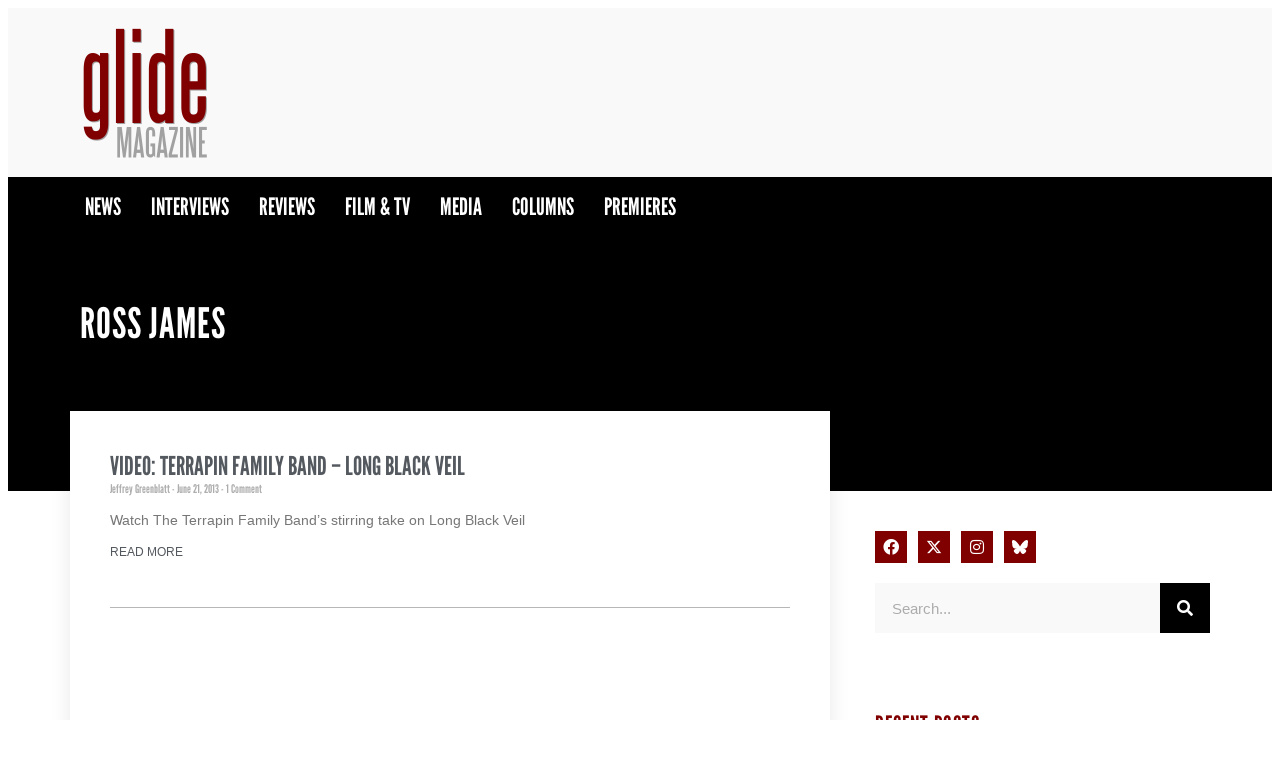

--- FILE ---
content_type: text/html; charset=UTF-8
request_url: https://glidemagazine.com/tag/ross-james/
body_size: 24570
content:
<!doctype html>
<html lang="en-US">
<head>
	<meta charset="UTF-8">
	<meta name="viewport" content="width=device-width, initial-scale=1">
	<link rel="profile" href="https://gmpg.org/xfn/11">
	<meta name='robots' content='index, follow, max-image-preview:large, max-snippet:-1, max-video-preview:-1' />
	<style>img:is([sizes="auto" i], [sizes^="auto," i]) { contain-intrinsic-size: 3000px 1500px }</style>
	
	<!-- This site is optimized with the Yoast SEO plugin v26.3 - https://yoast.com/wordpress/plugins/seo/ -->
	<title>Ross James Archives - Glide Magazine</title>
	<link rel="canonical" href="https://glidemagazine.com/tag/ross-james/" />
	<meta property="og:locale" content="en_US" />
	<meta property="og:type" content="article" />
	<meta property="og:title" content="Ross James Archives - Glide Magazine" />
	<meta property="og:url" content="https://glidemagazine.com/tag/ross-james/" />
	<meta property="og:site_name" content="Glide Magazine" />
	<meta name="twitter:card" content="summary_large_image" />
	<meta name="twitter:site" content="@glidemag" />
	<script type="application/ld+json" class="yoast-schema-graph">{"@context":"https://schema.org","@graph":[{"@type":"CollectionPage","@id":"https://glidemagazine.com/tag/ross-james/","url":"https://glidemagazine.com/tag/ross-james/","name":"Ross James Archives - Glide Magazine","isPartOf":{"@id":"https://glidemagazine.com/#website"},"breadcrumb":{"@id":"https://glidemagazine.com/tag/ross-james/#breadcrumb"},"inLanguage":"en-US"},{"@type":"BreadcrumbList","@id":"https://glidemagazine.com/tag/ross-james/#breadcrumb","itemListElement":[{"@type":"ListItem","position":1,"name":"Home","item":"https://glidemagazine.com/"},{"@type":"ListItem","position":2,"name":"Ross James"}]},{"@type":"WebSite","@id":"https://glidemagazine.com/#website","url":"https://glidemagazine.com/","name":"Glide Magazine","description":"Independent Music/Film Critique &amp; Coverage","publisher":{"@id":"https://glidemagazine.com/#organization"},"potentialAction":[{"@type":"SearchAction","target":{"@type":"EntryPoint","urlTemplate":"https://glidemagazine.com/?s={search_term_string}"},"query-input":{"@type":"PropertyValueSpecification","valueRequired":true,"valueName":"search_term_string"}}],"inLanguage":"en-US"},{"@type":"Organization","@id":"https://glidemagazine.com/#organization","name":"Glide Magazine","url":"https://glidemagazine.com/","logo":{"@type":"ImageObject","inLanguage":"en-US","@id":"https://glidemagazine.com/#/schema/logo/image/","url":"https://cdn.glidemagazine.com/wp-content/uploads/2017/08/03163852/glide_logo_300-150x150.png","contentUrl":"https://cdn.glidemagazine.com/wp-content/uploads/2017/08/03163852/glide_logo_300-150x150.png","width":150,"height":150,"caption":"Glide Magazine"},"image":{"@id":"https://glidemagazine.com/#/schema/logo/image/"},"sameAs":["https://www.facebook.com/GlideMagazine","https://x.com/glidemag"]}]}</script>
	<!-- / Yoast SEO plugin. -->


<link rel="alternate" type="application/rss+xml" title="Glide Magazine &raquo; Feed" href="https://glidemagazine.com/feed/" />
<link rel="alternate" type="application/rss+xml" title="Glide Magazine &raquo; Comments Feed" href="https://glidemagazine.com/comments/feed/" />
<script id="wpp-js" src="https://glidemagazine.com/wp-content/plugins/wordpress-popular-posts/assets/js/wpp.min.js?ver=7.3.6" data-sampling="0" data-sampling-rate="100" data-api-url="https://glidemagazine.com/wp-json/wordpress-popular-posts" data-post-id="0" data-token="83cee40e04" data-lang="0" data-debug="0"></script>
<link rel="alternate" type="application/rss+xml" title="Glide Magazine &raquo; Ross James Tag Feed" href="https://glidemagazine.com/tag/ross-james/feed/" />
<script>
window._wpemojiSettings = {"baseUrl":"https:\/\/s.w.org\/images\/core\/emoji\/16.0.1\/72x72\/","ext":".png","svgUrl":"https:\/\/s.w.org\/images\/core\/emoji\/16.0.1\/svg\/","svgExt":".svg","source":{"concatemoji":"https:\/\/glidemagazine.com\/wp-includes\/js\/wp-emoji-release.min.js?ver=6.8.3"}};
/*! This file is auto-generated */
!function(s,n){var o,i,e;function c(e){try{var t={supportTests:e,timestamp:(new Date).valueOf()};sessionStorage.setItem(o,JSON.stringify(t))}catch(e){}}function p(e,t,n){e.clearRect(0,0,e.canvas.width,e.canvas.height),e.fillText(t,0,0);var t=new Uint32Array(e.getImageData(0,0,e.canvas.width,e.canvas.height).data),a=(e.clearRect(0,0,e.canvas.width,e.canvas.height),e.fillText(n,0,0),new Uint32Array(e.getImageData(0,0,e.canvas.width,e.canvas.height).data));return t.every(function(e,t){return e===a[t]})}function u(e,t){e.clearRect(0,0,e.canvas.width,e.canvas.height),e.fillText(t,0,0);for(var n=e.getImageData(16,16,1,1),a=0;a<n.data.length;a++)if(0!==n.data[a])return!1;return!0}function f(e,t,n,a){switch(t){case"flag":return n(e,"\ud83c\udff3\ufe0f\u200d\u26a7\ufe0f","\ud83c\udff3\ufe0f\u200b\u26a7\ufe0f")?!1:!n(e,"\ud83c\udde8\ud83c\uddf6","\ud83c\udde8\u200b\ud83c\uddf6")&&!n(e,"\ud83c\udff4\udb40\udc67\udb40\udc62\udb40\udc65\udb40\udc6e\udb40\udc67\udb40\udc7f","\ud83c\udff4\u200b\udb40\udc67\u200b\udb40\udc62\u200b\udb40\udc65\u200b\udb40\udc6e\u200b\udb40\udc67\u200b\udb40\udc7f");case"emoji":return!a(e,"\ud83e\udedf")}return!1}function g(e,t,n,a){var r="undefined"!=typeof WorkerGlobalScope&&self instanceof WorkerGlobalScope?new OffscreenCanvas(300,150):s.createElement("canvas"),o=r.getContext("2d",{willReadFrequently:!0}),i=(o.textBaseline="top",o.font="600 32px Arial",{});return e.forEach(function(e){i[e]=t(o,e,n,a)}),i}function t(e){var t=s.createElement("script");t.src=e,t.defer=!0,s.head.appendChild(t)}"undefined"!=typeof Promise&&(o="wpEmojiSettingsSupports",i=["flag","emoji"],n.supports={everything:!0,everythingExceptFlag:!0},e=new Promise(function(e){s.addEventListener("DOMContentLoaded",e,{once:!0})}),new Promise(function(t){var n=function(){try{var e=JSON.parse(sessionStorage.getItem(o));if("object"==typeof e&&"number"==typeof e.timestamp&&(new Date).valueOf()<e.timestamp+604800&&"object"==typeof e.supportTests)return e.supportTests}catch(e){}return null}();if(!n){if("undefined"!=typeof Worker&&"undefined"!=typeof OffscreenCanvas&&"undefined"!=typeof URL&&URL.createObjectURL&&"undefined"!=typeof Blob)try{var e="postMessage("+g.toString()+"("+[JSON.stringify(i),f.toString(),p.toString(),u.toString()].join(",")+"));",a=new Blob([e],{type:"text/javascript"}),r=new Worker(URL.createObjectURL(a),{name:"wpTestEmojiSupports"});return void(r.onmessage=function(e){c(n=e.data),r.terminate(),t(n)})}catch(e){}c(n=g(i,f,p,u))}t(n)}).then(function(e){for(var t in e)n.supports[t]=e[t],n.supports.everything=n.supports.everything&&n.supports[t],"flag"!==t&&(n.supports.everythingExceptFlag=n.supports.everythingExceptFlag&&n.supports[t]);n.supports.everythingExceptFlag=n.supports.everythingExceptFlag&&!n.supports.flag,n.DOMReady=!1,n.readyCallback=function(){n.DOMReady=!0}}).then(function(){return e}).then(function(){var e;n.supports.everything||(n.readyCallback(),(e=n.source||{}).concatemoji?t(e.concatemoji):e.wpemoji&&e.twemoji&&(t(e.twemoji),t(e.wpemoji)))}))}((window,document),window._wpemojiSettings);
</script>
<link rel="stylesheet" type="text/css" href="https://use.typekit.net/eqp0bqv.css"><link rel='stylesheet' id='sbi_styles-css' href='https://glidemagazine.com/wp-content/plugins/instagram-feed/css/sbi-styles.min.css?ver=6.9.1' media='all' />
<style id='wp-emoji-styles-inline-css'>

	img.wp-smiley, img.emoji {
		display: inline !important;
		border: none !important;
		box-shadow: none !important;
		height: 1em !important;
		width: 1em !important;
		margin: 0 0.07em !important;
		vertical-align: -0.1em !important;
		background: none !important;
		padding: 0 !important;
	}
</style>
<link rel='stylesheet' id='wp-block-library-css' href='https://glidemagazine.com/wp-includes/css/dist/block-library/style.min.css?ver=6.8.3' media='all' />
<style id='elasticpress-related-posts-style-inline-css'>
.editor-styles-wrapper .wp-block-elasticpress-related-posts ul,.wp-block-elasticpress-related-posts ul{list-style-type:none;padding:0}.editor-styles-wrapper .wp-block-elasticpress-related-posts ul li a>div{display:inline}

</style>
<style id='global-styles-inline-css'>
:root{--wp--preset--aspect-ratio--square: 1;--wp--preset--aspect-ratio--4-3: 4/3;--wp--preset--aspect-ratio--3-4: 3/4;--wp--preset--aspect-ratio--3-2: 3/2;--wp--preset--aspect-ratio--2-3: 2/3;--wp--preset--aspect-ratio--16-9: 16/9;--wp--preset--aspect-ratio--9-16: 9/16;--wp--preset--color--black: #000000;--wp--preset--color--cyan-bluish-gray: #abb8c3;--wp--preset--color--white: #ffffff;--wp--preset--color--pale-pink: #f78da7;--wp--preset--color--vivid-red: #cf2e2e;--wp--preset--color--luminous-vivid-orange: #ff6900;--wp--preset--color--luminous-vivid-amber: #fcb900;--wp--preset--color--light-green-cyan: #7bdcb5;--wp--preset--color--vivid-green-cyan: #00d084;--wp--preset--color--pale-cyan-blue: #8ed1fc;--wp--preset--color--vivid-cyan-blue: #0693e3;--wp--preset--color--vivid-purple: #9b51e0;--wp--preset--gradient--vivid-cyan-blue-to-vivid-purple: linear-gradient(135deg,rgba(6,147,227,1) 0%,rgb(155,81,224) 100%);--wp--preset--gradient--light-green-cyan-to-vivid-green-cyan: linear-gradient(135deg,rgb(122,220,180) 0%,rgb(0,208,130) 100%);--wp--preset--gradient--luminous-vivid-amber-to-luminous-vivid-orange: linear-gradient(135deg,rgba(252,185,0,1) 0%,rgba(255,105,0,1) 100%);--wp--preset--gradient--luminous-vivid-orange-to-vivid-red: linear-gradient(135deg,rgba(255,105,0,1) 0%,rgb(207,46,46) 100%);--wp--preset--gradient--very-light-gray-to-cyan-bluish-gray: linear-gradient(135deg,rgb(238,238,238) 0%,rgb(169,184,195) 100%);--wp--preset--gradient--cool-to-warm-spectrum: linear-gradient(135deg,rgb(74,234,220) 0%,rgb(151,120,209) 20%,rgb(207,42,186) 40%,rgb(238,44,130) 60%,rgb(251,105,98) 80%,rgb(254,248,76) 100%);--wp--preset--gradient--blush-light-purple: linear-gradient(135deg,rgb(255,206,236) 0%,rgb(152,150,240) 100%);--wp--preset--gradient--blush-bordeaux: linear-gradient(135deg,rgb(254,205,165) 0%,rgb(254,45,45) 50%,rgb(107,0,62) 100%);--wp--preset--gradient--luminous-dusk: linear-gradient(135deg,rgb(255,203,112) 0%,rgb(199,81,192) 50%,rgb(65,88,208) 100%);--wp--preset--gradient--pale-ocean: linear-gradient(135deg,rgb(255,245,203) 0%,rgb(182,227,212) 50%,rgb(51,167,181) 100%);--wp--preset--gradient--electric-grass: linear-gradient(135deg,rgb(202,248,128) 0%,rgb(113,206,126) 100%);--wp--preset--gradient--midnight: linear-gradient(135deg,rgb(2,3,129) 0%,rgb(40,116,252) 100%);--wp--preset--font-size--small: 13px;--wp--preset--font-size--medium: 20px;--wp--preset--font-size--large: 36px;--wp--preset--font-size--x-large: 42px;--wp--preset--spacing--20: 0.44rem;--wp--preset--spacing--30: 0.67rem;--wp--preset--spacing--40: 1rem;--wp--preset--spacing--50: 1.5rem;--wp--preset--spacing--60: 2.25rem;--wp--preset--spacing--70: 3.38rem;--wp--preset--spacing--80: 5.06rem;--wp--preset--shadow--natural: 6px 6px 9px rgba(0, 0, 0, 0.2);--wp--preset--shadow--deep: 12px 12px 50px rgba(0, 0, 0, 0.4);--wp--preset--shadow--sharp: 6px 6px 0px rgba(0, 0, 0, 0.2);--wp--preset--shadow--outlined: 6px 6px 0px -3px rgba(255, 255, 255, 1), 6px 6px rgba(0, 0, 0, 1);--wp--preset--shadow--crisp: 6px 6px 0px rgba(0, 0, 0, 1);}:root { --wp--style--global--content-size: 800px;--wp--style--global--wide-size: 1200px; }:where(body) { margin: 0; }.wp-site-blocks > .alignleft { float: left; margin-right: 2em; }.wp-site-blocks > .alignright { float: right; margin-left: 2em; }.wp-site-blocks > .aligncenter { justify-content: center; margin-left: auto; margin-right: auto; }:where(.wp-site-blocks) > * { margin-block-start: 24px; margin-block-end: 0; }:where(.wp-site-blocks) > :first-child { margin-block-start: 0; }:where(.wp-site-blocks) > :last-child { margin-block-end: 0; }:root { --wp--style--block-gap: 24px; }:root :where(.is-layout-flow) > :first-child{margin-block-start: 0;}:root :where(.is-layout-flow) > :last-child{margin-block-end: 0;}:root :where(.is-layout-flow) > *{margin-block-start: 24px;margin-block-end: 0;}:root :where(.is-layout-constrained) > :first-child{margin-block-start: 0;}:root :where(.is-layout-constrained) > :last-child{margin-block-end: 0;}:root :where(.is-layout-constrained) > *{margin-block-start: 24px;margin-block-end: 0;}:root :where(.is-layout-flex){gap: 24px;}:root :where(.is-layout-grid){gap: 24px;}.is-layout-flow > .alignleft{float: left;margin-inline-start: 0;margin-inline-end: 2em;}.is-layout-flow > .alignright{float: right;margin-inline-start: 2em;margin-inline-end: 0;}.is-layout-flow > .aligncenter{margin-left: auto !important;margin-right: auto !important;}.is-layout-constrained > .alignleft{float: left;margin-inline-start: 0;margin-inline-end: 2em;}.is-layout-constrained > .alignright{float: right;margin-inline-start: 2em;margin-inline-end: 0;}.is-layout-constrained > .aligncenter{margin-left: auto !important;margin-right: auto !important;}.is-layout-constrained > :where(:not(.alignleft):not(.alignright):not(.alignfull)){max-width: var(--wp--style--global--content-size);margin-left: auto !important;margin-right: auto !important;}.is-layout-constrained > .alignwide{max-width: var(--wp--style--global--wide-size);}body .is-layout-flex{display: flex;}.is-layout-flex{flex-wrap: wrap;align-items: center;}.is-layout-flex > :is(*, div){margin: 0;}body .is-layout-grid{display: grid;}.is-layout-grid > :is(*, div){margin: 0;}body{padding-top: 0px;padding-right: 0px;padding-bottom: 0px;padding-left: 0px;}a:where(:not(.wp-element-button)){text-decoration: underline;}:root :where(.wp-element-button, .wp-block-button__link){background-color: #32373c;border-width: 0;color: #fff;font-family: inherit;font-size: inherit;line-height: inherit;padding: calc(0.667em + 2px) calc(1.333em + 2px);text-decoration: none;}.has-black-color{color: var(--wp--preset--color--black) !important;}.has-cyan-bluish-gray-color{color: var(--wp--preset--color--cyan-bluish-gray) !important;}.has-white-color{color: var(--wp--preset--color--white) !important;}.has-pale-pink-color{color: var(--wp--preset--color--pale-pink) !important;}.has-vivid-red-color{color: var(--wp--preset--color--vivid-red) !important;}.has-luminous-vivid-orange-color{color: var(--wp--preset--color--luminous-vivid-orange) !important;}.has-luminous-vivid-amber-color{color: var(--wp--preset--color--luminous-vivid-amber) !important;}.has-light-green-cyan-color{color: var(--wp--preset--color--light-green-cyan) !important;}.has-vivid-green-cyan-color{color: var(--wp--preset--color--vivid-green-cyan) !important;}.has-pale-cyan-blue-color{color: var(--wp--preset--color--pale-cyan-blue) !important;}.has-vivid-cyan-blue-color{color: var(--wp--preset--color--vivid-cyan-blue) !important;}.has-vivid-purple-color{color: var(--wp--preset--color--vivid-purple) !important;}.has-black-background-color{background-color: var(--wp--preset--color--black) !important;}.has-cyan-bluish-gray-background-color{background-color: var(--wp--preset--color--cyan-bluish-gray) !important;}.has-white-background-color{background-color: var(--wp--preset--color--white) !important;}.has-pale-pink-background-color{background-color: var(--wp--preset--color--pale-pink) !important;}.has-vivid-red-background-color{background-color: var(--wp--preset--color--vivid-red) !important;}.has-luminous-vivid-orange-background-color{background-color: var(--wp--preset--color--luminous-vivid-orange) !important;}.has-luminous-vivid-amber-background-color{background-color: var(--wp--preset--color--luminous-vivid-amber) !important;}.has-light-green-cyan-background-color{background-color: var(--wp--preset--color--light-green-cyan) !important;}.has-vivid-green-cyan-background-color{background-color: var(--wp--preset--color--vivid-green-cyan) !important;}.has-pale-cyan-blue-background-color{background-color: var(--wp--preset--color--pale-cyan-blue) !important;}.has-vivid-cyan-blue-background-color{background-color: var(--wp--preset--color--vivid-cyan-blue) !important;}.has-vivid-purple-background-color{background-color: var(--wp--preset--color--vivid-purple) !important;}.has-black-border-color{border-color: var(--wp--preset--color--black) !important;}.has-cyan-bluish-gray-border-color{border-color: var(--wp--preset--color--cyan-bluish-gray) !important;}.has-white-border-color{border-color: var(--wp--preset--color--white) !important;}.has-pale-pink-border-color{border-color: var(--wp--preset--color--pale-pink) !important;}.has-vivid-red-border-color{border-color: var(--wp--preset--color--vivid-red) !important;}.has-luminous-vivid-orange-border-color{border-color: var(--wp--preset--color--luminous-vivid-orange) !important;}.has-luminous-vivid-amber-border-color{border-color: var(--wp--preset--color--luminous-vivid-amber) !important;}.has-light-green-cyan-border-color{border-color: var(--wp--preset--color--light-green-cyan) !important;}.has-vivid-green-cyan-border-color{border-color: var(--wp--preset--color--vivid-green-cyan) !important;}.has-pale-cyan-blue-border-color{border-color: var(--wp--preset--color--pale-cyan-blue) !important;}.has-vivid-cyan-blue-border-color{border-color: var(--wp--preset--color--vivid-cyan-blue) !important;}.has-vivid-purple-border-color{border-color: var(--wp--preset--color--vivid-purple) !important;}.has-vivid-cyan-blue-to-vivid-purple-gradient-background{background: var(--wp--preset--gradient--vivid-cyan-blue-to-vivid-purple) !important;}.has-light-green-cyan-to-vivid-green-cyan-gradient-background{background: var(--wp--preset--gradient--light-green-cyan-to-vivid-green-cyan) !important;}.has-luminous-vivid-amber-to-luminous-vivid-orange-gradient-background{background: var(--wp--preset--gradient--luminous-vivid-amber-to-luminous-vivid-orange) !important;}.has-luminous-vivid-orange-to-vivid-red-gradient-background{background: var(--wp--preset--gradient--luminous-vivid-orange-to-vivid-red) !important;}.has-very-light-gray-to-cyan-bluish-gray-gradient-background{background: var(--wp--preset--gradient--very-light-gray-to-cyan-bluish-gray) !important;}.has-cool-to-warm-spectrum-gradient-background{background: var(--wp--preset--gradient--cool-to-warm-spectrum) !important;}.has-blush-light-purple-gradient-background{background: var(--wp--preset--gradient--blush-light-purple) !important;}.has-blush-bordeaux-gradient-background{background: var(--wp--preset--gradient--blush-bordeaux) !important;}.has-luminous-dusk-gradient-background{background: var(--wp--preset--gradient--luminous-dusk) !important;}.has-pale-ocean-gradient-background{background: var(--wp--preset--gradient--pale-ocean) !important;}.has-electric-grass-gradient-background{background: var(--wp--preset--gradient--electric-grass) !important;}.has-midnight-gradient-background{background: var(--wp--preset--gradient--midnight) !important;}.has-small-font-size{font-size: var(--wp--preset--font-size--small) !important;}.has-medium-font-size{font-size: var(--wp--preset--font-size--medium) !important;}.has-large-font-size{font-size: var(--wp--preset--font-size--large) !important;}.has-x-large-font-size{font-size: var(--wp--preset--font-size--x-large) !important;}
:root :where(.wp-block-pullquote){font-size: 1.5em;line-height: 1.6;}
</style>
<link rel='stylesheet' id='ep_general_styles-css' href='https://glidemagazine.com/wp-content/plugins/elasticpress/dist/css/general-styles.css?ver=66295efe92a630617c00' media='all' />
<link rel='stylesheet' id='wordpress-popular-posts-css-css' href='https://glidemagazine.com/wp-content/plugins/wordpress-popular-posts/assets/css/wpp.css?ver=7.3.6' media='all' />
<link rel='stylesheet' id='hello-elementor-css' href='https://glidemagazine.com/wp-content/themes/hello-elementor/style.css?ver=6.8.3' media='all' />
<link rel='stylesheet' id='glide-magazine-css' href='https://glidemagazine.com/wp-content/themes/glide-magazine/style.css?ver=1.0.5' media='all' />
<link rel='stylesheet' id='css-swiper-css' href='https://glidemagazine.com/wp-content/themes/glide-magazine/css/swiper.min.css?ver=6.8.3' media='all' />
<link rel='stylesheet' id='hello-elementor-theme-style-css' href='https://glidemagazine.com/wp-content/themes/hello-elementor/assets/css/theme.css?ver=3.4.4' media='all' />
<link rel='stylesheet' id='hello-elementor-header-footer-css' href='https://glidemagazine.com/wp-content/themes/hello-elementor/assets/css/header-footer.css?ver=3.4.4' media='all' />
<link rel='stylesheet' id='elementor-frontend-css' href='https://glidemagazine.com/wp-content/plugins/elementor/assets/css/frontend.min.css?ver=3.33.0' media='all' />
<link rel='stylesheet' id='elementor-post-260356-css' href='https://glidemagazine.com/wp-content/uploads/elementor/css/post-260356.css?ver=1763440616' media='all' />
<link rel='stylesheet' id='widget-image-css' href='https://glidemagazine.com/wp-content/plugins/elementor/assets/css/widget-image.min.css?ver=3.33.0' media='all' />
<link rel='stylesheet' id='widget-nav-menu-css' href='https://glidemagazine.com/wp-content/plugins/elementor-pro/assets/css/widget-nav-menu.min.css?ver=3.33.1' media='all' />
<link rel='stylesheet' id='widget-heading-css' href='https://glidemagazine.com/wp-content/plugins/elementor/assets/css/widget-heading.min.css?ver=3.33.0' media='all' />
<link rel='stylesheet' id='widget-posts-css' href='https://glidemagazine.com/wp-content/plugins/elementor-pro/assets/css/widget-posts.min.css?ver=3.33.1' media='all' />
<link rel='stylesheet' id='widget-divider-css' href='https://glidemagazine.com/wp-content/plugins/elementor/assets/css/widget-divider.min.css?ver=3.33.0' media='all' />
<link rel='stylesheet' id='widget-social-icons-css' href='https://glidemagazine.com/wp-content/plugins/elementor/assets/css/widget-social-icons.min.css?ver=3.33.0' media='all' />
<link rel='stylesheet' id='e-apple-webkit-css' href='https://glidemagazine.com/wp-content/plugins/elementor/assets/css/conditionals/apple-webkit.min.css?ver=3.33.0' media='all' />
<link rel='stylesheet' id='widget-search-form-css' href='https://glidemagazine.com/wp-content/plugins/elementor-pro/assets/css/widget-search-form.min.css?ver=3.33.1' media='all' />
<link rel='stylesheet' id='elementor-icons-shared-0-css' href='https://glidemagazine.com/wp-content/plugins/elementor/assets/lib/font-awesome/css/fontawesome.min.css?ver=5.15.3' media='all' />
<link rel='stylesheet' id='elementor-icons-fa-solid-css' href='https://glidemagazine.com/wp-content/plugins/elementor/assets/lib/font-awesome/css/solid.min.css?ver=5.15.3' media='all' />
<link rel='stylesheet' id='e-popup-css' href='https://glidemagazine.com/wp-content/plugins/elementor-pro/assets/css/conditionals/popup.min.css?ver=3.33.1' media='all' />
<link rel='stylesheet' id='elementor-icons-css' href='https://glidemagazine.com/wp-content/plugins/elementor/assets/lib/eicons/css/elementor-icons.min.css?ver=5.44.0' media='all' />
<link rel='stylesheet' id='font-awesome-5-all-css' href='https://glidemagazine.com/wp-content/plugins/elementor/assets/lib/font-awesome/css/all.min.css?ver=3.33.0' media='all' />
<link rel='stylesheet' id='font-awesome-4-shim-css' href='https://glidemagazine.com/wp-content/plugins/elementor/assets/lib/font-awesome/css/v4-shims.min.css?ver=3.33.0' media='all' />
<link rel='stylesheet' id='sbistyles-css' href='https://glidemagazine.com/wp-content/plugins/instagram-feed/css/sbi-styles.min.css?ver=6.9.1' media='all' />
<link rel='stylesheet' id='elementor-post-260380-css' href='https://glidemagazine.com/wp-content/uploads/elementor/css/post-260380.css?ver=1763440617' media='all' />
<link rel='stylesheet' id='elementor-post-260383-css' href='https://glidemagazine.com/wp-content/uploads/elementor/css/post-260383.css?ver=1763440617' media='all' />
<link rel='stylesheet' id='elementor-post-260411-css' href='https://glidemagazine.com/wp-content/uploads/elementor/css/post-260411.css?ver=1763440617' media='all' />
<link rel='stylesheet' id='elementor-post-260374-css' href='https://glidemagazine.com/wp-content/uploads/elementor/css/post-260374.css?ver=1763440617' media='all' />
<link rel='stylesheet' id='elasticpress-autosuggest-css' href='https://glidemagazine.com/wp-content/plugins/elasticpress/dist/css/autosuggest-styles.css?ver=d87f34a78edccbda21b1' media='all' />
<link rel='stylesheet' id='elasticpress-facets-css' href='https://glidemagazine.com/wp-content/plugins/elasticpress/dist/css/facets-styles.css?ver=e96caca972beab457d95' media='all' />
<link rel='stylesheet' id='slb_core-css' href='https://glidemagazine.com/wp-content/plugins/simple-lightbox/client/css/app.css?ver=2.9.4' media='all' />
<link rel='stylesheet' id='ekit-widget-styles-css' href='https://glidemagazine.com/wp-content/plugins/elementskit-lite/widgets/init/assets/css/widget-styles.css?ver=3.7.5' media='all' />
<link rel='stylesheet' id='ekit-responsive-css' href='https://glidemagazine.com/wp-content/plugins/elementskit-lite/widgets/init/assets/css/responsive.css?ver=3.7.5' media='all' />
<link rel='stylesheet' id='ecs-styles-css' href='https://glidemagazine.com/wp-content/plugins/ele-custom-skin/assets/css/ecs-style.css?ver=3.1.9' media='all' />
<link rel='stylesheet' id='elementor-post-260428-css' href='https://glidemagazine.com/wp-content/uploads/elementor/css/post-260428.css?ver=1629223108' media='all' />
<link rel='stylesheet' id='elementor-gf-local-roboto-css' href='https://glidemagazine.com/wp-content/uploads/elementor/google-fonts/css/roboto.css?ver=1742446760' media='all' />
<link rel='stylesheet' id='elementor-gf-local-leaguegothic-css' href='https://glidemagazine.com/wp-content/uploads/elementor/google-fonts/css/leaguegothic.css?ver=1742446760' media='all' />
<link rel='stylesheet' id='elementor-icons-fa-brands-css' href='https://glidemagazine.com/wp-content/plugins/elementor/assets/lib/font-awesome/css/brands.min.css?ver=5.15.3' media='all' />
<script src="https://glidemagazine.com/wp-includes/js/jquery/jquery.min.js?ver=3.7.1" id="jquery-core-js"></script>
<script src="https://glidemagazine.com/wp-includes/js/jquery/jquery-migrate.min.js?ver=3.4.1" id="jquery-migrate-js"></script>
<script src="https://glidemagazine.com/wp-content/plugins/elementor/assets/lib/font-awesome/js/v4-shims.min.js?ver=3.33.0" id="font-awesome-4-shim-js"></script>
<script id="ecs_ajax_load-js-extra">
var ecs_ajax_params = {"ajaxurl":"https:\/\/glidemagazine.com\/wp-admin\/admin-ajax.php","posts":"{\"tag\":\"ross-james\",\"error\":\"\",\"m\":\"\",\"p\":0,\"post_parent\":\"\",\"subpost\":\"\",\"subpost_id\":\"\",\"attachment\":\"\",\"attachment_id\":0,\"name\":\"\",\"pagename\":\"\",\"page_id\":0,\"second\":\"\",\"minute\":\"\",\"hour\":\"\",\"day\":0,\"monthnum\":0,\"year\":0,\"w\":0,\"category_name\":\"\",\"cat\":\"\",\"tag_id\":6805,\"author\":\"\",\"author_name\":\"\",\"feed\":\"\",\"tb\":\"\",\"paged\":0,\"meta_key\":\"\",\"meta_value\":\"\",\"preview\":\"\",\"s\":\"\",\"sentence\":\"\",\"title\":\"\",\"fields\":\"all\",\"menu_order\":\"\",\"embed\":\"\",\"category__in\":[],\"category__not_in\":[],\"category__and\":[],\"post__in\":[],\"post__not_in\":[],\"post_name__in\":[],\"tag__in\":[],\"tag__not_in\":[],\"tag__and\":[],\"tag_slug__in\":[\"ross-james\"],\"tag_slug__and\":[],\"post_parent__in\":[],\"post_parent__not_in\":[],\"author__in\":[],\"author__not_in\":[],\"search_columns\":[],\"ep_integrate\":true,\"ep_facet\":true,\"aggs\":{\"name\":\"terms\",\"use-filter\":true,\"aggs\":{\"category\":{\"terms\":{\"size\":10000,\"field\":\"terms.category.slug\"}},\"post_tag\":{\"terms\":{\"size\":10000,\"field\":\"terms.post_tag.slug\"}},\"video_cat\":{\"terms\":{\"size\":10000,\"field\":\"terms.video_cat.slug\"}},\"post_type\":{\"terms\":{\"size\":10000,\"field\":\"post_type.raw\"}}}},\"ignore_sticky_posts\":false,\"suppress_filters\":false,\"cache_results\":true,\"update_post_term_cache\":true,\"update_menu_item_cache\":false,\"lazy_load_term_meta\":true,\"update_post_meta_cache\":true,\"post_type\":\"\",\"posts_per_page\":10,\"nopaging\":false,\"comments_per_page\":\"50\",\"no_found_rows\":false,\"order\":\"DESC\",\"ep_aggregations\":{\"terms\":{\"doc_count\":1,\"post_type\":{\"doc_count_error_upper_bound\":0,\"sum_other_doc_count\":0,\"buckets\":[{\"key\":\"post\",\"doc_count\":1}]},\"video_cat\":{\"doc_count_error_upper_bound\":0,\"sum_other_doc_count\":0,\"buckets\":[]},\"category\":{\"doc_count_error_upper_bound\":0,\"sum_other_doc_count\":0,\"buckets\":[{\"key\":\"columns\",\"doc_count\":1},{\"key\":\"hiddentrack\",\"doc_count\":1}]},\"post_tag\":{\"doc_count_error_upper_bound\":0,\"sum_other_doc_count\":0,\"buckets\":[{\"key\":\"alex-koford\",\"doc_count\":1},{\"key\":\"brian-lesh\",\"doc_count\":1},{\"key\":\"grahame-lesh\",\"doc_count\":1},{\"key\":\"long-black-veil\",\"doc_count\":1},{\"key\":\"phil-lesh\",\"doc_count\":1},{\"key\":\"ross-james\",\"doc_count\":1},{\"key\":\"terrapin-family-band\",\"doc_count\":1}]}}}}"};
</script>
<script src="https://glidemagazine.com/wp-content/plugins/ele-custom-skin/assets/js/ecs_ajax_pagination.js?ver=3.1.9" id="ecs_ajax_load-js"></script>
<script src="https://glidemagazine.com/wp-content/plugins/ele-custom-skin/assets/js/ecs.js?ver=3.1.9" id="ecs-script-js"></script>
<link rel="https://api.w.org/" href="https://glidemagazine.com/wp-json/" /><link rel="alternate" title="JSON" type="application/json" href="https://glidemagazine.com/wp-json/wp/v2/tags/6805" /><link rel="EditURI" type="application/rsd+xml" title="RSD" href="https://glidemagazine.com/xmlrpc.php?rsd" />
<meta name="generator" content="WordPress 6.8.3" />
            <style id="wpp-loading-animation-styles">@-webkit-keyframes bgslide{from{background-position-x:0}to{background-position-x:-200%}}@keyframes bgslide{from{background-position-x:0}to{background-position-x:-200%}}.wpp-widget-block-placeholder,.wpp-shortcode-placeholder{margin:0 auto;width:60px;height:3px;background:#dd3737;background:linear-gradient(90deg,#dd3737 0%,#571313 10%,#dd3737 100%);background-size:200% auto;border-radius:3px;-webkit-animation:bgslide 1s infinite linear;animation:bgslide 1s infinite linear}</style>
            <meta name="generator" content="Elementor 3.33.0; features: additional_custom_breakpoints; settings: css_print_method-external, google_font-enabled, font_display-auto">
<!-- Google Tag Manager -->
<noscript><iframe src="//www.googletagmanager.com/ns.html?id=GTM-MH9H6J"
height="0" width="0" style="display:none;visibility:hidden"></iframe></noscript>
<script>(function(w,d,s,l,i){w[l]=w[l]||[];w[l].push({'gtm.start':
new Date().getTime(),event:'gtm.js'});var f=d.getElementsByTagName(s)[0],
j=d.createElement(s),dl=l!='dataLayer'?'&l='+l:'';j.async=true;j.src=
'//www.googletagmanager.com/gtm.js?id='+i+dl;f.parentNode.insertBefore(j,f);
})(window,document,'script','dataLayer','GTM-MH9H6J');</script>
<!-- End Google Tag Manager -->
 <script async src="https://www.googletagmanager.com/gtag/js?id=UA-3103882-1"></script>
  <script>
    window.dataLayer = window.dataLayer || [];
    function gtag(){dataLayer.push(arguments);}
    gtag('js', new Date());
    gtag('config', 'UA-3103882-1');
  </script>
<link rel="preload" as="script" href="https://www.googletagservices.com/tag/js/gpt.js" />
<script async src="https://dn0qt3r0xannq.cloudfront.net/glidemagazine-I8txvZZESV/glidemagazine-longform/prebid-load.js"></script>
			<style>
				.e-con.e-parent:nth-of-type(n+4):not(.e-lazyloaded):not(.e-no-lazyload),
				.e-con.e-parent:nth-of-type(n+4):not(.e-lazyloaded):not(.e-no-lazyload) * {
					background-image: none !important;
				}
				@media screen and (max-height: 1024px) {
					.e-con.e-parent:nth-of-type(n+3):not(.e-lazyloaded):not(.e-no-lazyload),
					.e-con.e-parent:nth-of-type(n+3):not(.e-lazyloaded):not(.e-no-lazyload) * {
						background-image: none !important;
					}
				}
				@media screen and (max-height: 640px) {
					.e-con.e-parent:nth-of-type(n+2):not(.e-lazyloaded):not(.e-no-lazyload),
					.e-con.e-parent:nth-of-type(n+2):not(.e-lazyloaded):not(.e-no-lazyload) * {
						background-image: none !important;
					}
				}
			</style>
			<link rel="icon" href="https://cdn.glidemagazine.com/wp-content/uploads/2017/03/15162042/glide_logo_300-150x150-1-32x32.png" sizes="32x32" />
<link rel="icon" href="https://cdn.glidemagazine.com/wp-content/uploads/2017/03/15162042/glide_logo_300-150x150-1-192x192.png" sizes="192x192" />
<link rel="apple-touch-icon" href="https://cdn.glidemagazine.com/wp-content/uploads/2017/03/15162042/glide_logo_300-150x150-1-180x180.png" />
<meta name="msapplication-TileImage" content="https://cdn.glidemagazine.com/wp-content/uploads/2017/03/15162042/glide_logo_300-150x150-1-270x270.png" />
</head>
<body class="archive tag tag-ross-james tag-6805 wp-custom-logo wp-embed-responsive wp-theme-hello-elementor wp-child-theme-glide-magazine hello-elementor-default elementor-page-260411 elementor-default elementor-template-full-width elementor-kit-260356">


<a class="skip-link screen-reader-text" href="#content">Skip to content</a>

		<header data-elementor-type="header" data-elementor-id="260380" class="elementor elementor-260380 elementor-location-header" data-elementor-post-type="elementor_library">
					<section class="elementor-section elementor-top-section elementor-element elementor-element-0a16d66 elementor-section-content-middle elementor-section-boxed elementor-section-height-default elementor-section-height-default" data-id="0a16d66" data-element_type="section" data-settings="{&quot;background_background&quot;:&quot;classic&quot;}">
						<div class="elementor-container elementor-column-gap-default">
					<div class="elementor-column elementor-col-33 elementor-top-column elementor-element elementor-element-6059881" data-id="6059881" data-element_type="column">
			<div class="elementor-widget-wrap elementor-element-populated">
						<div class="elementor-element elementor-element-ffb41d2 elementor-widget elementor-widget-theme-site-logo elementor-widget-image" data-id="ffb41d2" data-element_type="widget" data-widget_type="theme-site-logo.default">
				<div class="elementor-widget-container">
											<a href="https://glidemagazine.com">
			<img width="150" height="150" src="https://cdn.glidemagazine.com/wp-content/uploads/2017/08/03163852/glide_logo_300-150x150.png" class="attachment-full size-full wp-image-191120" alt="" srcset="https://cdn.glidemagazine.com/wp-content/uploads/2017/08/03163852/glide_logo_300-150x150.png 150w, https://cdn.glidemagazine.com/wp-content/uploads/2017/08/03163852/glide_logo_300-150x150-120x120.png 120w, https://cdn.glidemagazine.com/wp-content/uploads/2017/08/03163852/glide_logo_300-150x150-115x115.png 115w, https://cdn.glidemagazine.com/wp-content/uploads/2017/08/03163852/glide_logo_300-150x150-144x144.png 144w, https://cdn.glidemagazine.com/wp-content/uploads/2017/08/03163852/glide_logo_300-150x150-60x60.png 60w" sizes="(max-width: 150px) 100vw, 150px" />				</a>
											</div>
				</div>
					</div>
		</div>
				<div class="elementor-column elementor-col-33 elementor-top-column elementor-element elementor-element-b042a05 elementor-hidden-phone" data-id="b042a05" data-element_type="column">
			<div class="elementor-widget-wrap elementor-element-populated">
						<div class="elementor-element elementor-element-0352aa9 elementor-widget elementor-widget-html" data-id="0352aa9" data-element_type="widget" data-widget_type="html.default">
				<div class="elementor-widget-container">
					<div id="glidemagazine_leaderboard_atf"></div>
<script>
  window.tude = window.tude || { cmd: [] };
  tude.cmd.push(function() {
    tude.refreshAdsViaDivMappings([
      {
        divId: 'glidemagazine_leaderboard_atf',
        baseDivId: 'pb-slot-leaderboard-atf',
      }
    ]);
  });
</script>				</div>
				</div>
					</div>
		</div>
				<div class="elementor-column elementor-col-33 elementor-top-column elementor-element elementor-element-2a959f3 elementor-hidden-desktop elementor-hidden-tablet" data-id="2a959f3" data-element_type="column" data-settings="{&quot;background_background&quot;:&quot;classic&quot;}">
			<div class="elementor-widget-wrap elementor-element-populated">
						<div class="elementor-element elementor-element-3625be3 elementor-view-default elementor-widget elementor-widget-icon" data-id="3625be3" data-element_type="widget" data-widget_type="icon.default">
				<div class="elementor-widget-container">
							<div class="elementor-icon-wrapper">
			<a class="elementor-icon" href="#elementor-action%3Aaction%3Dpopup%3Aopen%26settings%3DeyJpZCI6IjI2MDM3NCIsInRvZ2dsZSI6ZmFsc2V9">
			<i aria-hidden="true" class="fas fa-bars"></i>			</a>
		</div>
						</div>
				</div>
					</div>
		</div>
					</div>
		</section>
				<section class="elementor-section elementor-top-section elementor-element elementor-element-295ea33e elementor-hidden-phone elementor-section-boxed elementor-section-height-default elementor-section-height-default" data-id="295ea33e" data-element_type="section" data-settings="{&quot;background_background&quot;:&quot;classic&quot;}">
						<div class="elementor-container elementor-column-gap-no">
					<div class="elementor-column elementor-col-100 elementor-top-column elementor-element elementor-element-1a8dc104" data-id="1a8dc104" data-element_type="column">
			<div class="elementor-widget-wrap elementor-element-populated">
						<div class="elementor-element elementor-element-1ed5aa3a elementor-widget elementor-widget-ekit-nav-menu" data-id="1ed5aa3a" data-element_type="widget" data-widget_type="ekit-nav-menu.default">
				<div class="elementor-widget-container">
							<nav class="ekit-wid-con ekit_menu_responsive_mobile" 
			data-hamburger-icon="" 
			data-hamburger-icon-type="icon" 
			data-responsive-breakpoint="767">
			            <button class="elementskit-menu-hamburger elementskit-menu-toggler"  type="button" aria-label="hamburger-icon">
                                    <span class="elementskit-menu-hamburger-icon"></span><span class="elementskit-menu-hamburger-icon"></span><span class="elementskit-menu-hamburger-icon"></span>
                            </button>
            <div id="ekit-megamenu-main-menu" class="elementskit-menu-container elementskit-menu-offcanvas-elements elementskit-navbar-nav-default ekit-nav-menu-one-page-no ekit-nav-dropdown-hover"><ul id="menu-main-menu" class="elementskit-navbar-nav elementskit-menu-po-left submenu-click-on-icon"><li id="menu-item-260521" class="menu-item menu-item-type-taxonomy menu-item-object-category menu-item-260521 nav-item elementskit-dropdown-has top_position elementskit-dropdown-menu-full_width elementskit-megamenu-has elementskit-mobile-builder-content" data-vertical-menu=""><a href="https://glidemagazine.com/category/news/" class="ekit-menu-nav-link">News<i aria-hidden="true" class="icon icon-none elementskit-submenu-indicator"></i></a><div class="elementskit-megamenu-panel">		<div data-elementor-type="wp-post" data-elementor-id="260528" class="elementor elementor-260528" data-elementor-post-type="elementskit_content">
						<section class="elementor-section elementor-top-section elementor-element elementor-element-6ee7e8a8 elementor-section-full_width elementor-section-height-default elementor-section-height-default" data-id="6ee7e8a8" data-element_type="section" data-settings="{&quot;background_background&quot;:&quot;classic&quot;}">
						<div class="elementor-container elementor-column-gap-custom">
					<div class="elementor-column elementor-col-100 elementor-top-column elementor-element elementor-element-6b01a1db" data-id="6b01a1db" data-element_type="column">
			<div class="elementor-widget-wrap elementor-element-populated">
						<div class="elementor-element elementor-element-37ee2b1d elementor-widget elementor-widget-heading" data-id="37ee2b1d" data-element_type="widget" data-widget_type="heading.default">
				<div class="elementor-widget-container">
					<h2 class="elementor-heading-title elementor-size-default"><a href="/category/news/">News</a></h2>				</div>
				</div>
				<div class="elementor-element elementor-element-6c9bb17b elementor-grid-4 elementor-grid-tablet-4 elementor-grid-mobile-1 elementor-posts--thumbnail-top elementor-widget elementor-widget-posts" data-id="6c9bb17b" data-element_type="widget" data-settings="{&quot;classic_columns&quot;:&quot;4&quot;,&quot;classic_columns_tablet&quot;:&quot;4&quot;,&quot;classic_columns_mobile&quot;:&quot;1&quot;,&quot;classic_row_gap&quot;:{&quot;unit&quot;:&quot;px&quot;,&quot;size&quot;:35,&quot;sizes&quot;:[]},&quot;classic_row_gap_tablet&quot;:{&quot;unit&quot;:&quot;px&quot;,&quot;size&quot;:&quot;&quot;,&quot;sizes&quot;:[]},&quot;classic_row_gap_mobile&quot;:{&quot;unit&quot;:&quot;px&quot;,&quot;size&quot;:&quot;&quot;,&quot;sizes&quot;:[]}}" data-widget_type="posts.classic">
				<div class="elementor-widget-container">
							<div class="elementor-posts-container elementor-posts elementor-posts--skin-classic elementor-grid" role="list">
				<article class="elementor-post elementor-grid-item post-321307 post type-post status-publish format-standard has-post-thumbnail hentry category-news" role="listitem">
				<a class="elementor-post__thumbnail__link" href="https://glidemagazine.com/321307/listen-gaijin-smashs-mountain-is-refreshing-post-punk-with-explosive-distortion/" tabindex="-1" >
			<div class="elementor-post__thumbnail"><img fetchpriority="high" width="578" height="310" src="https://cdn.glidemagazine.com/wp-content/uploads/2026/01/16134304/gaijin-smash-2-photo-by-lucy-sky-1-1768351190591-e1768589245659-578x310.jpg" class="attachment-medium size-medium wp-image-321308" alt="" /></div>
		</a>
				<div class="elementor-post__text">
				<p class="elementor-post__title">
			<a href="https://glidemagazine.com/321307/listen-gaijin-smashs-mountain-is-refreshing-post-punk-with-explosive-distortion/" >
				LISTEN: Gaijin Smash&#8217;s &#8220;Mountain&#8221; Is Refreshing Post-punk With Explosive Distortion			</a>
		</p>
				</div>
				</article>
				<article class="elementor-post elementor-grid-item post-321304 post type-post status-publish format-standard has-post-thumbnail hentry category-news" role="listitem">
				<a class="elementor-post__thumbnail__link" href="https://glidemagazine.com/321304/listen-strong-7s-craft-nostalgic-blues-on-infectious-yes-i-do/" tabindex="-1" >
			<div class="elementor-post__thumbnail"><img width="578" height="578" src="https://cdn.glidemagazine.com/wp-content/uploads/2026/01/16133632/Album-Cover-578x578.jpg" class="attachment-medium size-medium wp-image-321305" alt="" /></div>
		</a>
				<div class="elementor-post__text">
				<p class="elementor-post__title">
			<a href="https://glidemagazine.com/321304/listen-strong-7s-craft-nostalgic-blues-on-infectious-yes-i-do/" >
				LISTEN: Strong 7s Craft Nostalgic Blues On Infectious &#8220;Yes I Do&#8221;			</a>
		</p>
				</div>
				</article>
				<article class="elementor-post elementor-grid-item post-321299 post type-post status-publish format-standard has-post-thumbnail hentry category-news" role="listitem">
				<a class="elementor-post__thumbnail__link" href="https://glidemagazine.com/321299/surfing-the-tube-gwar-covers-pink-pony-club-gorillaz-rollout-gorillaz-the-hardest-thing-orange-county/" tabindex="-1" >
			<div class="elementor-post__thumbnail"><img loading="lazy" width="578" height="325" src="https://cdn.glidemagazine.com/wp-content/uploads/2026/01/16085007/gwar3-578x325.jpg" class="attachment-medium size-medium wp-image-321300" alt="" /></div>
		</a>
				<div class="elementor-post__text">
				<p class="elementor-post__title">
			<a href="https://glidemagazine.com/321299/surfing-the-tube-gwar-covers-pink-pony-club-gorillaz-rollout-gorillaz-the-hardest-thing-orange-county/" >
				Surfing The Tube: GWAR Covers &#8220;Pink Pony Club&#8221; &amp; Gorillaz Rollout &#8220;Gorillaz &#8211; &#8220;The Hardest Thing/Orange County&#8221;			</a>
		</p>
				</div>
				</article>
				<article class="elementor-post elementor-grid-item post-321292 post type-post status-publish format-standard has-post-thumbnail hentry category-news" role="listitem">
				<a class="elementor-post__thumbnail__link" href="https://glidemagazine.com/321292/on-the-tube-kim-gordon-returns-with-radiance-flea-thom-yorke-craft-a-stunner/" tabindex="-1" >
			<div class="elementor-post__thumbnail"><img loading="lazy" width="578" height="367" src="https://cdn.glidemagazine.com/wp-content/uploads/2026/01/14160455/kimgordon333-578x367.jpg" class="attachment-medium size-medium wp-image-321248" alt="" /></div>
		</a>
				<div class="elementor-post__text">
				<p class="elementor-post__title">
			<a href="https://glidemagazine.com/321292/on-the-tube-kim-gordon-returns-with-radiance-flea-thom-yorke-craft-a-stunner/" >
				On The Tube:  Kim Gordon Returns With Radiance, Flea &amp; Thom Yorke Craft A Stunner			</a>
		</p>
				</div>
				</article>
				</div>
		
						</div>
				</div>
					</div>
		</div>
					</div>
		</section>
				</div>
		</div></li>
<li id="menu-item-260522" class="menu-item menu-item-type-taxonomy menu-item-object-category menu-item-260522 nav-item elementskit-dropdown-has top_position elementskit-dropdown-menu-full_width elementskit-megamenu-has elementskit-mobile-builder-content" data-vertical-menu=""><a href="https://glidemagazine.com/category/features/" class="ekit-menu-nav-link">Interviews<i aria-hidden="true" class="icon icon-none elementskit-submenu-indicator"></i></a><div class="elementskit-megamenu-panel">		<div data-elementor-type="wp-post" data-elementor-id="260529" class="elementor elementor-260529" data-elementor-post-type="elementskit_content">
						<section class="elementor-section elementor-top-section elementor-element elementor-element-4d3da782 elementor-section-full_width elementor-section-height-default elementor-section-height-default" data-id="4d3da782" data-element_type="section" data-settings="{&quot;background_background&quot;:&quot;classic&quot;}">
						<div class="elementor-container elementor-column-gap-custom">
					<div class="elementor-column elementor-col-100 elementor-top-column elementor-element elementor-element-29360cac" data-id="29360cac" data-element_type="column">
			<div class="elementor-widget-wrap elementor-element-populated">
						<div class="elementor-element elementor-element-3df37f41 elementor-widget elementor-widget-heading" data-id="3df37f41" data-element_type="widget" data-widget_type="heading.default">
				<div class="elementor-widget-container">
					<h2 class="elementor-heading-title elementor-size-default"><a href="/category/features/">Interviews</a></h2>				</div>
				</div>
				<div class="elementor-element elementor-element-768168a4 elementor-grid-4 elementor-grid-tablet-4 elementor-grid-mobile-1 elementor-posts--thumbnail-top elementor-widget elementor-widget-posts" data-id="768168a4" data-element_type="widget" data-settings="{&quot;classic_columns&quot;:&quot;4&quot;,&quot;classic_columns_tablet&quot;:&quot;4&quot;,&quot;classic_columns_mobile&quot;:&quot;1&quot;,&quot;classic_row_gap&quot;:{&quot;unit&quot;:&quot;px&quot;,&quot;size&quot;:35,&quot;sizes&quot;:[]},&quot;classic_row_gap_tablet&quot;:{&quot;unit&quot;:&quot;px&quot;,&quot;size&quot;:&quot;&quot;,&quot;sizes&quot;:[]},&quot;classic_row_gap_mobile&quot;:{&quot;unit&quot;:&quot;px&quot;,&quot;size&quot;:&quot;&quot;,&quot;sizes&quot;:[]}}" data-widget_type="posts.classic">
				<div class="elementor-widget-container">
							<div class="elementor-posts-container elementor-posts elementor-posts--skin-classic elementor-grid" role="list">
				<article class="elementor-post elementor-grid-item post-321211 post type-post status-publish format-standard has-post-thumbnail hentry category-features" role="listitem">
				<a class="elementor-post__thumbnail__link" href="https://glidemagazine.com/321211/ov-sulfurs-ricky-hoover-on-the-direct-emotions-and-complex-vocals-of-endless-interview/" tabindex="-1" >
			<div class="elementor-post__thumbnail"><img loading="lazy" width="578" height="385" src="https://cdn.glidemagazine.com/wp-content/uploads/2026/01/13220045/ov-sulfur-Photo-credit-Anabel-DFlux-578x385.jpg" class="attachment-medium size-medium wp-image-321213" alt="" /></div>
		</a>
				<div class="elementor-post__text">
				<p class="elementor-post__title">
			<a href="https://glidemagazine.com/321211/ov-sulfurs-ricky-hoover-on-the-direct-emotions-and-complex-vocals-of-endless-interview/" >
				Ov Sulfur’s Ricky Hoover on The Direct Emotions and Complex Vocals of ‘Endless’ (INTERVIEW)			</a>
		</p>
				</div>
				</article>
				<article class="elementor-post elementor-grid-item post-320921 post type-post status-publish format-standard has-post-thumbnail hentry category-features tag-slider" role="listitem">
				<a class="elementor-post__thumbnail__link" href="https://glidemagazine.com/320921/finding-the-emotional-artery-madison-cunningham-learns-how-to-take-up-space-feature/" tabindex="-1" >
			<div class="elementor-post__thumbnail"><img loading="lazy" width="578" height="325" src="https://cdn.glidemagazine.com/wp-content/uploads/2026/01/04223349/madison-578x325.jpg" class="attachment-medium size-medium wp-image-320922" alt="" /></div>
		</a>
				<div class="elementor-post__text">
				<p class="elementor-post__title">
			<a href="https://glidemagazine.com/320921/finding-the-emotional-artery-madison-cunningham-learns-how-to-take-up-space-feature/" >
				Finding the Emotional Artery: Madison Cunningham Learns How to Take Up Space (FEATURE)			</a>
		</p>
				</div>
				</article>
				<article class="elementor-post elementor-grid-item post-320641 post type-post status-publish format-standard has-post-thumbnail hentry category-features" role="listitem">
				<a class="elementor-post__thumbnail__link" href="https://glidemagazine.com/320641/patrick-davis-comes-home-again-with-carolina-when-i-die-deluxe-edition-feature/" tabindex="-1" >
			<div class="elementor-post__thumbnail"><img loading="lazy" width="578" height="386" src="https://cdn.glidemagazine.com/wp-content/uploads/2025/12/08223756/patrickdavis3-578x386.jpg" class="attachment-medium size-medium wp-image-320642" alt="" /></div>
		</a>
				<div class="elementor-post__text">
				<p class="elementor-post__title">
			<a href="https://glidemagazine.com/320641/patrick-davis-comes-home-again-with-carolina-when-i-die-deluxe-edition-feature/" >
				Patrick Davis Comes Home Again With &#8216;Carolina When I Die&#8217; Deluxe Edition&#8217; (FEATURE)			</a>
		</p>
				</div>
				</article>
				<article class="elementor-post elementor-grid-item post-320638 post type-post status-publish format-standard has-post-thumbnail hentry category-features" role="listitem">
				<a class="elementor-post__thumbnail__link" href="https://glidemagazine.com/320638/iluka-finds-freedom-in-the-wild-the-innocent-the-raging-interview/" tabindex="-1" >
			<div class="elementor-post__thumbnail"><img loading="lazy" width="578" height="356" src="https://cdn.glidemagazine.com/wp-content/uploads/2025/12/08221533/iluka-2025-578x356.jpg" class="attachment-medium size-medium wp-image-320639" alt="" /></div>
		</a>
				<div class="elementor-post__text">
				<p class="elementor-post__title">
			<a href="https://glidemagazine.com/320638/iluka-finds-freedom-in-the-wild-the-innocent-the-raging-interview/" >
				ILUKA Finds Freedom In ‘the wild, the innocent, &amp; the raging’ (INTERVIEW)			</a>
		</p>
				</div>
				</article>
				</div>
		
						</div>
				</div>
					</div>
		</div>
					</div>
		</section>
				</div>
		</div></li>
<li id="menu-item-260523" class="menu-item menu-item-type-taxonomy menu-item-object-category menu-item-260523 nav-item elementskit-dropdown-has top_position elementskit-dropdown-menu-full_width elementskit-megamenu-has elementskit-mobile-builder-content" data-vertical-menu=""><a href="https://glidemagazine.com/category/reviews/" class="ekit-menu-nav-link">Reviews<i aria-hidden="true" class="icon icon-none elementskit-submenu-indicator"></i></a><div class="elementskit-megamenu-panel">		<div data-elementor-type="wp-post" data-elementor-id="260576" class="elementor elementor-260576" data-elementor-post-type="elementskit_content">
						<section class="elementor-section elementor-top-section elementor-element elementor-element-2b2b902a elementor-section-full_width elementor-section-height-default elementor-section-height-default" data-id="2b2b902a" data-element_type="section" data-settings="{&quot;background_background&quot;:&quot;classic&quot;}">
						<div class="elementor-container elementor-column-gap-custom">
					<div class="elementor-column elementor-col-20 elementor-top-column elementor-element elementor-element-396ac545" data-id="396ac545" data-element_type="column">
			<div class="elementor-widget-wrap elementor-element-populated">
						<div class="elementor-element elementor-element-4ae66853 elementor-widget elementor-widget-heading" data-id="4ae66853" data-element_type="widget" data-widget_type="heading.default">
				<div class="elementor-widget-container">
					<h2 class="elementor-heading-title elementor-size-default"><a href="/category/reviews/albumreviews/">Album Reviews</a></h2>				</div>
				</div>
				<div class="elementor-element elementor-element-7860ccea elementor-grid-1 elementor-grid-tablet-1 elementor-grid-mobile-1 elementor-posts--thumbnail-top elementor-widget elementor-widget-posts" data-id="7860ccea" data-element_type="widget" data-settings="{&quot;classic_columns&quot;:&quot;1&quot;,&quot;classic_columns_tablet&quot;:&quot;1&quot;,&quot;classic_columns_mobile&quot;:&quot;1&quot;,&quot;classic_row_gap&quot;:{&quot;unit&quot;:&quot;px&quot;,&quot;size&quot;:35,&quot;sizes&quot;:[]},&quot;classic_row_gap_tablet&quot;:{&quot;unit&quot;:&quot;px&quot;,&quot;size&quot;:&quot;&quot;,&quot;sizes&quot;:[]},&quot;classic_row_gap_mobile&quot;:{&quot;unit&quot;:&quot;px&quot;,&quot;size&quot;:&quot;&quot;,&quot;sizes&quot;:[]}}" data-widget_type="posts.classic">
				<div class="elementor-widget-container">
							<div class="elementor-posts-container elementor-posts elementor-posts--skin-classic elementor-grid" role="list">
				<article class="elementor-post elementor-grid-item post-321277 post type-post status-publish format-standard has-post-thumbnail hentry category-albumreviews category-reviews tag-slider" role="listitem">
				<a class="elementor-post__thumbnail__link" href="https://glidemagazine.com/321277/sleaford-mods-drop-more-bumpy-abrasive-anthems-with-demise-of-planet-x-album-review/" tabindex="-1" >
			<div class="elementor-post__thumbnail"><img loading="lazy" width="578" height="385" src="https://cdn.glidemagazine.com/wp-content/uploads/2026/01/14225217/sleaford-578x385.jpg" class="attachment-medium size-medium wp-image-321278" alt="" /></div>
		</a>
				<div class="elementor-post__text">
				<p class="elementor-post__title">
			<a href="https://glidemagazine.com/321277/sleaford-mods-drop-more-bumpy-abrasive-anthems-with-demise-of-planet-x-album-review/" >
				Sleaford Mods Drop More Bumpy &amp; Abrasive Anthems With &#8216;Demise of Planet X&#8217; (ALBUM REVIEW)			</a>
		</p>
				</div>
				</article>
				</div>
		
						</div>
				</div>
					</div>
		</div>
				<div class="elementor-column elementor-col-20 elementor-top-column elementor-element elementor-element-794aba19" data-id="794aba19" data-element_type="column">
			<div class="elementor-widget-wrap elementor-element-populated">
						<div class="elementor-element elementor-element-1de146d7 elementor-widget elementor-widget-heading" data-id="1de146d7" data-element_type="widget" data-widget_type="heading.default">
				<div class="elementor-widget-container">
					<h2 class="elementor-heading-title elementor-size-default"><a href="/category/reviews/concertreviews/">Show Reviews</a></h2>				</div>
				</div>
				<div class="elementor-element elementor-element-74ee8ace elementor-grid-1 elementor-grid-tablet-1 elementor-grid-mobile-1 elementor-posts--thumbnail-top elementor-widget elementor-widget-posts" data-id="74ee8ace" data-element_type="widget" data-settings="{&quot;classic_columns&quot;:&quot;1&quot;,&quot;classic_columns_tablet&quot;:&quot;1&quot;,&quot;classic_columns_mobile&quot;:&quot;1&quot;,&quot;classic_row_gap&quot;:{&quot;unit&quot;:&quot;px&quot;,&quot;size&quot;:35,&quot;sizes&quot;:[]},&quot;classic_row_gap_tablet&quot;:{&quot;unit&quot;:&quot;px&quot;,&quot;size&quot;:&quot;&quot;,&quot;sizes&quot;:[]},&quot;classic_row_gap_mobile&quot;:{&quot;unit&quot;:&quot;px&quot;,&quot;size&quot;:&quot;&quot;,&quot;sizes&quot;:[]}}" data-widget_type="posts.classic">
				<div class="elementor-widget-container">
							<div class="elementor-posts-container elementor-posts elementor-posts--skin-classic elementor-grid" role="list">
				<article class="elementor-post elementor-grid-item post-321069 post type-post status-publish format-standard has-post-thumbnail hentry category-reviews category-concertreviews" role="listitem">
				<a class="elementor-post__thumbnail__link" href="https://glidemagazine.com/321069/hardcore-friends-a-lithuania-reunion-with-the-tisburys-and-twin-princess-at-johnny-brendas-show-review/" tabindex="-1" >
			<div class="elementor-post__thumbnail"><img loading="lazy" width="578" height="386" src="https://cdn.glidemagazine.com/wp-content/uploads/2026/01/11191328/tisburys2-578x386.jpg" class="attachment-medium size-medium wp-image-321095" alt="" /></div>
		</a>
				<div class="elementor-post__text">
				<p class="elementor-post__title">
			<a href="https://glidemagazine.com/321069/hardcore-friends-a-lithuania-reunion-with-the-tisburys-and-twin-princess-at-johnny-brendas-show-review/" >
				Hardcore Friends: A Lithuania Reunion with The Tisburys and Twin Princess at Johnny Brenda’s (SHOW REVIEW)			</a>
		</p>
				</div>
				</article>
				</div>
		
						</div>
				</div>
					</div>
		</div>
				<div class="elementor-column elementor-col-20 elementor-top-column elementor-element elementor-element-11903a8b" data-id="11903a8b" data-element_type="column">
			<div class="elementor-widget-wrap elementor-element-populated">
						<div class="elementor-element elementor-element-7b07fa94 elementor-widget elementor-widget-heading" data-id="7b07fa94" data-element_type="widget" data-widget_type="heading.default">
				<div class="elementor-widget-container">
					<h2 class="elementor-heading-title elementor-size-default"><a href="/category/reviews/television-film/">Television &amp; Film</a></h2>				</div>
				</div>
				<div class="elementor-element elementor-element-504fcdd1 elementor-grid-1 elementor-grid-tablet-1 elementor-grid-mobile-1 elementor-posts--thumbnail-top elementor-widget elementor-widget-posts" data-id="504fcdd1" data-element_type="widget" data-settings="{&quot;classic_columns&quot;:&quot;1&quot;,&quot;classic_columns_tablet&quot;:&quot;1&quot;,&quot;classic_columns_mobile&quot;:&quot;1&quot;,&quot;classic_row_gap&quot;:{&quot;unit&quot;:&quot;px&quot;,&quot;size&quot;:35,&quot;sizes&quot;:[]},&quot;classic_row_gap_tablet&quot;:{&quot;unit&quot;:&quot;px&quot;,&quot;size&quot;:&quot;&quot;,&quot;sizes&quot;:[]},&quot;classic_row_gap_mobile&quot;:{&quot;unit&quot;:&quot;px&quot;,&quot;size&quot;:&quot;&quot;,&quot;sizes&quot;:[]}}" data-widget_type="posts.classic">
				<div class="elementor-widget-container">
							<div class="elementor-posts-container elementor-posts elementor-posts--skin-classic elementor-grid" role="list">
				<article class="elementor-post elementor-grid-item post-314140 post type-post status-publish format-standard has-post-thumbnail hentry category-reviews category-television-film" role="listitem">
				<a class="elementor-post__thumbnail__link" href="https://glidemagazine.com/314140/new-documentary-simple-minds-everything-is-possible-chronicles-ambitious-journey-of-one-of-the-80s-most-iconic-bands-film-review/" tabindex="-1" >
			<div class="elementor-post__thumbnail"><img loading="lazy" width="578" height="325" src="https://cdn.glidemagazine.com/wp-content/uploads/2025/06/13091927/simpleminds-578x325.jpg" class="attachment-medium size-medium wp-image-314142" alt="" /></div>
		</a>
				<div class="elementor-post__text">
				<p class="elementor-post__title">
			<a href="https://glidemagazine.com/314140/new-documentary-simple-minds-everything-is-possible-chronicles-ambitious-journey-of-one-of-the-80s-most-iconic-bands-film-review/" >
				New Documentary &#8216;Simple Minds: Everything Is Possible&#8217; Chronicles Ambitious Journey of One of the 80s&#8217; Most Iconic Bands (FILM REVIEW)			</a>
		</p>
				</div>
				</article>
				</div>
		
						</div>
				</div>
					</div>
		</div>
				<div class="elementor-column elementor-col-20 elementor-top-column elementor-element elementor-element-5386c139" data-id="5386c139" data-element_type="column">
			<div class="elementor-widget-wrap elementor-element-populated">
						<div class="elementor-element elementor-element-3f0e435c elementor-widget elementor-widget-heading" data-id="3f0e435c" data-element_type="widget" data-widget_type="heading.default">
				<div class="elementor-widget-container">
					<h2 class="elementor-heading-title elementor-size-default"><a href="/category/reviews/dvdreviews/">DVD Reviews</a></h2>				</div>
				</div>
				<div class="elementor-element elementor-element-37ef2203 elementor-grid-1 elementor-grid-tablet-1 elementor-grid-mobile-1 elementor-posts--thumbnail-top elementor-widget elementor-widget-posts" data-id="37ef2203" data-element_type="widget" data-settings="{&quot;classic_columns&quot;:&quot;1&quot;,&quot;classic_columns_tablet&quot;:&quot;1&quot;,&quot;classic_columns_mobile&quot;:&quot;1&quot;,&quot;classic_row_gap&quot;:{&quot;unit&quot;:&quot;px&quot;,&quot;size&quot;:35,&quot;sizes&quot;:[]},&quot;classic_row_gap_tablet&quot;:{&quot;unit&quot;:&quot;px&quot;,&quot;size&quot;:&quot;&quot;,&quot;sizes&quot;:[]},&quot;classic_row_gap_mobile&quot;:{&quot;unit&quot;:&quot;px&quot;,&quot;size&quot;:&quot;&quot;,&quot;sizes&quot;:[]}}" data-widget_type="posts.classic">
				<div class="elementor-widget-container">
							<div class="elementor-posts-container elementor-posts elementor-posts--skin-classic elementor-grid" role="list">
				<article class="elementor-post elementor-grid-item post-259413 post type-post status-publish format-standard has-post-thumbnail hentry category-dvdreviews category-film-tv category-filmreviews tag-a-quiet-place tag-a-quiet-place-2" role="listitem">
				<a class="elementor-post__thumbnail__link" href="https://glidemagazine.com/259413/a-quiet-place-ii-blu-ray-review/" tabindex="-1" >
			<div class="elementor-post__thumbnail"><img loading="lazy" width="578" height="304" src="https://cdn.glidemagazine.com/wp-content/uploads/2021/07/27133948/a-quiet-place-2-578x304.jpg" class="attachment-medium size-medium wp-image-259414" alt="" /></div>
		</a>
				<div class="elementor-post__text">
				<p class="elementor-post__title">
			<a href="https://glidemagazine.com/259413/a-quiet-place-ii-blu-ray-review/" >
				&#8216;A Quiet Place II&#8217; Leaves Much to Be Desired (BLU-RAY REVIEW)			</a>
		</p>
				</div>
				</article>
				</div>
		
						</div>
				</div>
					</div>
		</div>
				<div class="elementor-column elementor-col-20 elementor-top-column elementor-element elementor-element-72edf515" data-id="72edf515" data-element_type="column">
			<div class="elementor-widget-wrap elementor-element-populated">
						<div class="elementor-element elementor-element-4716592c elementor-widget elementor-widget-heading" data-id="4716592c" data-element_type="widget" data-widget_type="heading.default">
				<div class="elementor-widget-container">
					<h2 class="elementor-heading-title elementor-size-default"><a href="/category/reviews/otherreviews/">Other Reviews</a></h2>				</div>
				</div>
				<div class="elementor-element elementor-element-42c967b5 elementor-grid-1 elementor-grid-tablet-1 elementor-grid-mobile-1 elementor-posts--thumbnail-top elementor-widget elementor-widget-posts" data-id="42c967b5" data-element_type="widget" data-settings="{&quot;classic_columns&quot;:&quot;1&quot;,&quot;classic_columns_tablet&quot;:&quot;1&quot;,&quot;classic_columns_mobile&quot;:&quot;1&quot;,&quot;classic_row_gap&quot;:{&quot;unit&quot;:&quot;px&quot;,&quot;size&quot;:35,&quot;sizes&quot;:[]},&quot;classic_row_gap_tablet&quot;:{&quot;unit&quot;:&quot;px&quot;,&quot;size&quot;:&quot;&quot;,&quot;sizes&quot;:[]},&quot;classic_row_gap_mobile&quot;:{&quot;unit&quot;:&quot;px&quot;,&quot;size&quot;:&quot;&quot;,&quot;sizes&quot;:[]}}" data-widget_type="posts.classic">
				<div class="elementor-widget-container">
							<div class="elementor-posts-container elementor-posts elementor-posts--skin-classic elementor-grid" role="list">
				<article class="elementor-post elementor-grid-item post-318793 post type-post status-publish format-standard has-post-thumbnail hentry category-otherreviews category-reviews" role="listitem">
				<a class="elementor-post__thumbnail__link" href="https://glidemagazine.com/318793/greg-antons-its-about-time-covers-triumphs-trials-of-one-musician-with-poetic-poise-book-review/" tabindex="-1" >
			<div class="elementor-post__thumbnail"><img loading="lazy" width="578" height="222" src="https://cdn.glidemagazine.com/wp-content/uploads/2025/10/17225910/anton3-578x222.jpg" class="attachment-medium size-medium wp-image-318794" alt="" /></div>
		</a>
				<div class="elementor-post__text">
				<p class="elementor-post__title">
			<a href="https://glidemagazine.com/318793/greg-antons-its-about-time-covers-triumphs-trials-of-one-musician-with-poetic-poise-book-review/" >
				Greg Anton&#8217;s &#8216;It&#8217;s About Time&#8217; Covers Triumphs &amp; Trials Of One Musician With Poetic Poise (BOOK REVIEW)			</a>
		</p>
				</div>
				</article>
				</div>
		
						</div>
				</div>
					</div>
		</div>
					</div>
		</section>
				</div>
		</div></li>
<li id="menu-item-260524" class="menu-item menu-item-type-taxonomy menu-item-object-category menu-item-260524 nav-item elementskit-dropdown-has top_position elementskit-dropdown-menu-full_width elementskit-megamenu-has elementskit-mobile-builder-content" data-vertical-menu=""><a href="https://glidemagazine.com/category/film-tv/" class="ekit-menu-nav-link">Film &amp; TV<i aria-hidden="true" class="icon icon-none elementskit-submenu-indicator"></i></a><div class="elementskit-megamenu-panel">		<div data-elementor-type="wp-post" data-elementor-id="260580" class="elementor elementor-260580" data-elementor-post-type="elementskit_content">
						<section class="elementor-section elementor-top-section elementor-element elementor-element-7ee7a7e6 elementor-section-full_width elementor-section-height-default elementor-section-height-default" data-id="7ee7a7e6" data-element_type="section" data-settings="{&quot;background_background&quot;:&quot;classic&quot;}">
						<div class="elementor-container elementor-column-gap-custom">
					<div class="elementor-column elementor-col-25 elementor-top-column elementor-element elementor-element-4ac3d4d7" data-id="4ac3d4d7" data-element_type="column">
			<div class="elementor-widget-wrap elementor-element-populated">
						<div class="elementor-element elementor-element-7b1cb27f elementor-widget elementor-widget-heading" data-id="7b1cb27f" data-element_type="widget" data-widget_type="heading.default">
				<div class="elementor-widget-container">
					<h2 class="elementor-heading-title elementor-size-default"><a href="/category/film-tv/filmreviews/">Film Reviews</a></h2>				</div>
				</div>
				<div class="elementor-element elementor-element-55c9a02c elementor-grid-1 elementor-grid-tablet-1 elementor-grid-mobile-1 elementor-posts--thumbnail-top elementor-widget elementor-widget-posts" data-id="55c9a02c" data-element_type="widget" data-settings="{&quot;classic_columns&quot;:&quot;1&quot;,&quot;classic_columns_tablet&quot;:&quot;1&quot;,&quot;classic_columns_mobile&quot;:&quot;1&quot;,&quot;classic_row_gap&quot;:{&quot;unit&quot;:&quot;px&quot;,&quot;size&quot;:35,&quot;sizes&quot;:[]},&quot;classic_row_gap_tablet&quot;:{&quot;unit&quot;:&quot;px&quot;,&quot;size&quot;:&quot;&quot;,&quot;sizes&quot;:[]},&quot;classic_row_gap_mobile&quot;:{&quot;unit&quot;:&quot;px&quot;,&quot;size&quot;:&quot;&quot;,&quot;sizes&quot;:[]}}" data-widget_type="posts.classic">
				<div class="elementor-widget-container">
							<div class="elementor-posts-container elementor-posts elementor-posts--skin-classic elementor-grid" role="list">
				<article class="elementor-post elementor-grid-item post-268536 post type-post status-publish format-standard has-post-thumbnail hentry category-film-tv category-filmreviews category-reviews category-television-film tag-haim tag-licorice-pizza tag-paul-thomas-anderson" role="listitem">
				<a class="elementor-post__thumbnail__link" href="https://glidemagazine.com/268536/licorice-pizza-cant-carry-weight-of-its-parts-film-review/" tabindex="-1" >
			<div class="elementor-post__thumbnail"><img loading="lazy" width="578" height="386" src="https://cdn.glidemagazine.com/wp-content/uploads/2021/12/24010700/licorice-pizza-578x386.jpg" class="attachment-medium size-medium wp-image-268537" alt="" /></div>
		</a>
				<div class="elementor-post__text">
				<p class="elementor-post__title">
			<a href="https://glidemagazine.com/268536/licorice-pizza-cant-carry-weight-of-its-parts-film-review/" >
				&#8216;Licorice Pizza&#8217; Can&#8217;t Carry Weight Of Its Parts (FILM REVIEW)			</a>
		</p>
				</div>
				</article>
				</div>
		
						</div>
				</div>
					</div>
		</div>
				<div class="elementor-column elementor-col-25 elementor-top-column elementor-element elementor-element-4394b1e1" data-id="4394b1e1" data-element_type="column">
			<div class="elementor-widget-wrap elementor-element-populated">
						<div class="elementor-element elementor-element-5cbf1976 elementor-widget elementor-widget-heading" data-id="5cbf1976" data-element_type="widget" data-widget_type="heading.default">
				<div class="elementor-widget-container">
					<h2 class="elementor-heading-title elementor-size-default"><a href="/category/film-tv/tvreviews/">TV Reviews</a></h2>				</div>
				</div>
				<div class="elementor-element elementor-element-77d1c323 elementor-grid-1 elementor-grid-tablet-1 elementor-grid-mobile-1 elementor-posts--thumbnail-top elementor-widget elementor-widget-posts" data-id="77d1c323" data-element_type="widget" data-settings="{&quot;classic_columns&quot;:&quot;1&quot;,&quot;classic_columns_tablet&quot;:&quot;1&quot;,&quot;classic_columns_mobile&quot;:&quot;1&quot;,&quot;classic_row_gap&quot;:{&quot;unit&quot;:&quot;px&quot;,&quot;size&quot;:35,&quot;sizes&quot;:[]},&quot;classic_row_gap_tablet&quot;:{&quot;unit&quot;:&quot;px&quot;,&quot;size&quot;:&quot;&quot;,&quot;sizes&quot;:[]},&quot;classic_row_gap_mobile&quot;:{&quot;unit&quot;:&quot;px&quot;,&quot;size&quot;:&quot;&quot;,&quot;sizes&quot;:[]}}" data-widget_type="posts.classic">
				<div class="elementor-widget-container">
							<div class="elementor-posts-container elementor-posts elementor-posts--skin-classic elementor-grid" role="list">
				<article class="elementor-post elementor-grid-item post-258289 post type-post status-publish format-standard has-post-thumbnail hentry category-film-tv category-reviews category-tvreviews tag-disney-plus tag-loki tag-marvel tag-mcu tag-sophia-di-martino tag-tom-hiddleston" role="listitem">
				<a class="elementor-post__thumbnail__link" href="https://glidemagazine.com/258289/loki-episode-three-lamentis-review/" tabindex="-1" >
			<div class="elementor-post__thumbnail"><img loading="lazy" width="578" height="338" src="https://cdn.glidemagazine.com/wp-content/uploads/2021/06/23140206/loki-lamentis-scaled-e1624471382890-578x338.jpg" class="attachment-medium size-medium wp-image-258290" alt="" /></div>
		</a>
				<div class="elementor-post__text">
				<p class="elementor-post__title">
			<a href="https://glidemagazine.com/258289/loki-episode-three-lamentis-review/" >
				&#8216;Loki&#8217; Gives Us Loki vs. Loki in Episode 3 (TV REVIEW)			</a>
		</p>
				</div>
				</article>
				</div>
		
						</div>
				</div>
					</div>
		</div>
				<div class="elementor-column elementor-col-25 elementor-top-column elementor-element elementor-element-6561f119" data-id="6561f119" data-element_type="column">
			<div class="elementor-widget-wrap elementor-element-populated">
						<div class="elementor-element elementor-element-73fe12a3 elementor-widget elementor-widget-heading" data-id="73fe12a3" data-element_type="widget" data-widget_type="heading.default">
				<div class="elementor-widget-container">
					<h2 class="elementor-heading-title elementor-size-default"><a href="/category/film-tv/trailers/">Trailers</a></h2>				</div>
				</div>
				<div class="elementor-element elementor-element-1eefe2cd elementor-grid-1 elementor-grid-tablet-1 elementor-grid-mobile-1 elementor-posts--thumbnail-top elementor-widget elementor-widget-posts" data-id="1eefe2cd" data-element_type="widget" data-settings="{&quot;classic_columns&quot;:&quot;1&quot;,&quot;classic_columns_tablet&quot;:&quot;1&quot;,&quot;classic_columns_mobile&quot;:&quot;1&quot;,&quot;classic_row_gap&quot;:{&quot;unit&quot;:&quot;px&quot;,&quot;size&quot;:35,&quot;sizes&quot;:[]},&quot;classic_row_gap_tablet&quot;:{&quot;unit&quot;:&quot;px&quot;,&quot;size&quot;:&quot;&quot;,&quot;sizes&quot;:[]},&quot;classic_row_gap_mobile&quot;:{&quot;unit&quot;:&quot;px&quot;,&quot;size&quot;:&quot;&quot;,&quot;sizes&quot;:[]}}" data-widget_type="posts.classic">
				<div class="elementor-widget-container">
							<div class="elementor-posts-container elementor-posts elementor-posts--skin-classic elementor-grid" role="list">
				<article class="elementor-post elementor-grid-item post-239117 post type-post status-publish format-standard has-post-thumbnail hentry category-columns category-film-tv category-trailers" role="listitem">
				<a class="elementor-post__thumbnail__link" href="https://glidemagazine.com/239117/super-bowl-liv-trailers/" tabindex="-1" >
			<div class="elementor-post__thumbnail"><img loading="lazy" width="578" height="325" src="https://cdn.glidemagazine.com/wp-content/uploads/2020/02/02033813/fast-and-furious-9-578x325.jpg" class="attachment-medium size-medium wp-image-239118" alt="" /></div>
		</a>
				<div class="elementor-post__text">
				<p class="elementor-post__title">
			<a href="https://glidemagazine.com/239117/super-bowl-liv-trailers/" >
				All the Movie Trailers from Super Bowl LIV			</a>
		</p>
				</div>
				</article>
				</div>
		
						</div>
				</div>
					</div>
		</div>
				<div class="elementor-column elementor-col-25 elementor-top-column elementor-element elementor-element-204b65a4" data-id="204b65a4" data-element_type="column">
			<div class="elementor-widget-wrap elementor-element-populated">
						<div class="elementor-element elementor-element-555d6a74 elementor-widget elementor-widget-heading" data-id="555d6a74" data-element_type="widget" data-widget_type="heading.default">
				<div class="elementor-widget-container">
					<h2 class="elementor-heading-title elementor-size-default"><a href="/category/film-tv/commentarytracks/">Commentary Tracks</a></h2>				</div>
				</div>
				<div class="elementor-element elementor-element-28007e4a elementor-grid-1 elementor-grid-tablet-1 elementor-grid-mobile-1 elementor-posts--thumbnail-top elementor-widget elementor-widget-posts" data-id="28007e4a" data-element_type="widget" data-settings="{&quot;classic_columns&quot;:&quot;1&quot;,&quot;classic_columns_tablet&quot;:&quot;1&quot;,&quot;classic_columns_mobile&quot;:&quot;1&quot;,&quot;classic_row_gap&quot;:{&quot;unit&quot;:&quot;px&quot;,&quot;size&quot;:35,&quot;sizes&quot;:[]},&quot;classic_row_gap_tablet&quot;:{&quot;unit&quot;:&quot;px&quot;,&quot;size&quot;:&quot;&quot;,&quot;sizes&quot;:[]},&quot;classic_row_gap_mobile&quot;:{&quot;unit&quot;:&quot;px&quot;,&quot;size&quot;:&quot;&quot;,&quot;sizes&quot;:[]}}" data-widget_type="posts.classic">
				<div class="elementor-widget-container">
							<div class="elementor-posts-container elementor-posts elementor-posts--skin-classic elementor-grid" role="list">
				<article class="elementor-post elementor-grid-item post-266972 post type-post status-publish format-standard has-post-thumbnail hentry category-bsides category-columns category-commentarytracks category-film-tv category-filmreviews tag-film tag-ghostbusters-afterlife tag-house-of-gucci tag-the-power-of-the-dog" role="listitem">
				<a class="elementor-post__thumbnail__link" href="https://glidemagazine.com/266972/2021-holiday-movie-preview-ghostbusters-afterlife-the-power-of-the-dog-house-of-gucci-more/" tabindex="-1" >
			<div class="elementor-post__thumbnail"><img loading="lazy" width="578" height="302" src="https://cdn.glidemagazine.com/wp-content/uploads/2021/11/12002023/ghostbusters_afterlife-578x302.jpg" class="attachment-medium size-medium wp-image-266973" alt="" /></div>
		</a>
				<div class="elementor-post__text">
				<p class="elementor-post__title">
			<a href="https://glidemagazine.com/266972/2021-holiday-movie-preview-ghostbusters-afterlife-the-power-of-the-dog-house-of-gucci-more/" >
				2021 Holiday Movie Preview: &#8216;Ghostbusters: Afterlife,&#8217; &#8216;The Power of The Dog,&#8217; &#8216;House of Gucci&#8217; &#038; More			</a>
		</p>
				</div>
				</article>
				</div>
		
						</div>
				</div>
					</div>
		</div>
					</div>
		</section>
				</div>
		</div></li>
<li id="menu-item-260526" class="menu-item menu-item-type-taxonomy menu-item-object-category menu-item-260526 nav-item elementskit-dropdown-has top_position elementskit-dropdown-menu-full_width elementskit-megamenu-has elementskit-mobile-builder-content" data-vertical-menu=""><a href="https://glidemagazine.com/category/media/" class="ekit-menu-nav-link">Media<i aria-hidden="true" class="icon icon-none elementskit-submenu-indicator"></i></a><div class="elementskit-megamenu-panel">		<div data-elementor-type="wp-post" data-elementor-id="260584" class="elementor elementor-260584" data-elementor-post-type="elementskit_content">
						<section class="elementor-section elementor-top-section elementor-element elementor-element-5908338 elementor-section-full_width elementor-section-height-default elementor-section-height-default" data-id="5908338" data-element_type="section" data-settings="{&quot;background_background&quot;:&quot;classic&quot;}">
						<div class="elementor-container elementor-column-gap-custom">
					<div class="elementor-column elementor-col-33 elementor-top-column elementor-element elementor-element-824513b" data-id="824513b" data-element_type="column">
			<div class="elementor-widget-wrap elementor-element-populated">
						<div class="elementor-element elementor-element-678c3166 elementor-widget elementor-widget-heading" data-id="678c3166" data-element_type="widget" data-widget_type="heading.default">
				<div class="elementor-widget-container">
					<h2 class="elementor-heading-title elementor-size-default"><a href="/video/">Videos</a></h2>				</div>
				</div>
				<div class="elementor-element elementor-element-51173c4c elementor-grid-1 elementor-grid-tablet-1 elementor-grid-mobile-1 elementor-posts--thumbnail-top elementor-widget elementor-widget-posts" data-id="51173c4c" data-element_type="widget" data-settings="{&quot;classic_columns&quot;:&quot;1&quot;,&quot;classic_columns_tablet&quot;:&quot;1&quot;,&quot;classic_columns_mobile&quot;:&quot;1&quot;,&quot;classic_row_gap&quot;:{&quot;unit&quot;:&quot;px&quot;,&quot;size&quot;:35,&quot;sizes&quot;:[]},&quot;classic_row_gap_tablet&quot;:{&quot;unit&quot;:&quot;px&quot;,&quot;size&quot;:&quot;&quot;,&quot;sizes&quot;:[]},&quot;classic_row_gap_mobile&quot;:{&quot;unit&quot;:&quot;px&quot;,&quot;size&quot;:&quot;&quot;,&quot;sizes&quot;:[]}}" data-widget_type="posts.classic">
				<div class="elementor-widget-container">
							<div class="elementor-posts-container elementor-posts elementor-posts--skin-classic elementor-grid" role="list">
				<article class="elementor-post elementor-grid-item post-321288 video type-video status-publish has-post-thumbnail hentry" role="listitem">
				<a class="elementor-post__thumbnail__link" href="https://glidemagazine.com/video/25-years-ago-today-azure-ray-release-debut-album/" tabindex="-1" >
			<div class="elementor-post__thumbnail"><img loading="lazy" width="578" height="325" src="https://cdn.glidemagazine.com/wp-content/uploads/2026/01/14234825/azureray-578x325.jpg" class="attachment-medium size-medium wp-image-321289" alt="" /></div>
		</a>
				<div class="elementor-post__text">
				<p class="elementor-post__title">
			<a href="https://glidemagazine.com/video/25-years-ago-today-azure-ray-release-debut-album/" >
				25 Years Ago Today- Azure Ray Release Debut Album			</a>
		</p>
				</div>
				</article>
				</div>
		
						</div>
				</div>
					</div>
		</div>
				<div class="elementor-column elementor-col-33 elementor-top-column elementor-element elementor-element-6a4a86d8" data-id="6a4a86d8" data-element_type="column">
			<div class="elementor-widget-wrap elementor-element-populated">
						<div class="elementor-element elementor-element-6a244453 elementor-widget elementor-widget-heading" data-id="6a244453" data-element_type="widget" data-widget_type="heading.default">
				<div class="elementor-widget-container">
					<h2 class="elementor-heading-title elementor-size-default"><a href="/category/media/audio/">Audio</a></h2>				</div>
				</div>
				<div class="elementor-element elementor-element-7a818b6b elementor-grid-1 elementor-grid-tablet-1 elementor-grid-mobile-1 elementor-posts--thumbnail-top elementor-widget elementor-widget-posts" data-id="7a818b6b" data-element_type="widget" data-settings="{&quot;classic_columns&quot;:&quot;1&quot;,&quot;classic_columns_tablet&quot;:&quot;1&quot;,&quot;classic_columns_mobile&quot;:&quot;1&quot;,&quot;classic_row_gap&quot;:{&quot;unit&quot;:&quot;px&quot;,&quot;size&quot;:35,&quot;sizes&quot;:[]},&quot;classic_row_gap_tablet&quot;:{&quot;unit&quot;:&quot;px&quot;,&quot;size&quot;:&quot;&quot;,&quot;sizes&quot;:[]},&quot;classic_row_gap_mobile&quot;:{&quot;unit&quot;:&quot;px&quot;,&quot;size&quot;:&quot;&quot;,&quot;sizes&quot;:[]}}" data-widget_type="posts.classic">
				<div class="elementor-widget-container">
							<div class="elementor-posts-container elementor-posts elementor-posts--skin-classic elementor-grid" role="list">
				<article class="elementor-post elementor-grid-item post-321280 post type-post status-publish format-standard has-post-thumbnail hentry category-audio category-media category-premieres" role="listitem">
				<a class="elementor-post__thumbnail__link" href="https://glidemagazine.com/321280/video-premiere-sounding-arrow-scott-kinnebrew-arranges-soaring-bowie-tinged-70s-rock-on-zero-gravity/" tabindex="-1" >
			<div class="elementor-post__thumbnail"><img loading="lazy" width="578" height="385" src="https://cdn.glidemagazine.com/wp-content/uploads/2026/01/14230654/scott3-578x385.jpg" class="attachment-medium size-medium wp-image-321281" alt="" /></div>
		</a>
				<div class="elementor-post__text">
				<p class="elementor-post__title">
			<a href="https://glidemagazine.com/321280/video-premiere-sounding-arrow-scott-kinnebrew-arranges-soaring-bowie-tinged-70s-rock-on-zero-gravity/" >
				VIDEO PREMIERE: Sounding Arrow (Scott Kinnebrew) Arranges Soaring Bowie Tinged &#8217;70s Rock On &#8220;Zero Gravity&#8221;			</a>
		</p>
				</div>
				</article>
				</div>
		
						</div>
				</div>
					</div>
		</div>
				<div class="elementor-column elementor-col-33 elementor-top-column elementor-element elementor-element-7f7aed19" data-id="7f7aed19" data-element_type="column">
			<div class="elementor-widget-wrap elementor-element-populated">
						<div class="elementor-element elementor-element-305390d9 elementor-widget elementor-widget-heading" data-id="305390d9" data-element_type="widget" data-widget_type="heading.default">
				<div class="elementor-widget-container">
					<h2 class="elementor-heading-title elementor-size-default"><a href="/category/media/photos/">Photos</a></h2>				</div>
				</div>
				<div class="elementor-element elementor-element-173f4e97 elementor-grid-1 elementor-grid-tablet-1 elementor-grid-mobile-1 elementor-posts--thumbnail-top elementor-widget elementor-widget-posts" data-id="173f4e97" data-element_type="widget" data-settings="{&quot;classic_columns&quot;:&quot;1&quot;,&quot;classic_columns_tablet&quot;:&quot;1&quot;,&quot;classic_columns_mobile&quot;:&quot;1&quot;,&quot;classic_row_gap&quot;:{&quot;unit&quot;:&quot;px&quot;,&quot;size&quot;:35,&quot;sizes&quot;:[]},&quot;classic_row_gap_tablet&quot;:{&quot;unit&quot;:&quot;px&quot;,&quot;size&quot;:&quot;&quot;,&quot;sizes&quot;:[]},&quot;classic_row_gap_mobile&quot;:{&quot;unit&quot;:&quot;px&quot;,&quot;size&quot;:&quot;&quot;,&quot;sizes&quot;:[]}}" data-widget_type="posts.classic">
				<div class="elementor-widget-container">
							<div class="elementor-posts-container elementor-posts elementor-posts--skin-classic elementor-grid" role="list">
				<article class="elementor-post elementor-grid-item post-320122 post type-post status-publish format-standard has-post-thumbnail hentry category-media category-photos" role="listitem">
				<a class="elementor-post__thumbnail__link" href="https://glidemagazine.com/320122/dean-johnson-gathers-steam-grows-fanbase-with-heartfelt-folk-performance-at-portland-ors-revolution-hall-photos/" tabindex="-1" >
			<div class="elementor-post__thumbnail"><img loading="lazy" width="578" height="385" src="https://cdn.glidemagazine.com/wp-content/uploads/2025/11/23212750/Dean-Johnson-Revolution-Hall-2025.11.20-14-578x385.jpg" class="attachment-medium size-medium wp-image-320138" alt="" /></div>
		</a>
				<div class="elementor-post__text">
				<p class="elementor-post__title">
			<a href="https://glidemagazine.com/320122/dean-johnson-gathers-steam-grows-fanbase-with-heartfelt-folk-performance-at-portland-ors-revolution-hall-photos/" >
				Dean Johnson Gathers Steam, Grows Fanbase with Heartfelt Folk Performance at Portland, OR&#8217;s Revolution Hall (PHOTOS)			</a>
		</p>
				</div>
				</article>
				</div>
		
						</div>
				</div>
					</div>
		</div>
					</div>
		</section>
				</div>
		</div></li>
<li id="menu-item-281948" class="menu-item menu-item-type-taxonomy menu-item-object-category menu-item-281948 nav-item elementskit-dropdown-has top_position elementskit-dropdown-menu-full_width elementskit-megamenu-has elementskit-mobile-builder-content" data-vertical-menu=""><a href="https://glidemagazine.com/category/columns/" class="ekit-menu-nav-link">Columns<i aria-hidden="true" class="icon icon-none elementskit-submenu-indicator"></i></a><div class="elementskit-megamenu-panel">		<div data-elementor-type="wp-post" data-elementor-id="281949" class="elementor elementor-281949" data-elementor-post-type="elementskit_content">
						<section class="elementor-section elementor-top-section elementor-element elementor-element-2e1f1ec2 elementor-section-full_width elementor-section-height-default elementor-section-height-default" data-id="2e1f1ec2" data-element_type="section" data-settings="{&quot;background_background&quot;:&quot;classic&quot;}">
						<div class="elementor-container elementor-column-gap-custom">
					<div class="elementor-column elementor-col-25 elementor-top-column elementor-element elementor-element-2f56dd1d" data-id="2f56dd1d" data-element_type="column">
			<div class="elementor-widget-wrap elementor-element-populated">
						<div class="elementor-element elementor-element-67f54c38 elementor-widget elementor-widget-heading" data-id="67f54c38" data-element_type="widget" data-widget_type="heading.default">
				<div class="elementor-widget-container">
					<h2 class="elementor-heading-title elementor-size-default"><a href="/category/columns/my-roots/">My Roots</a></h2>				</div>
				</div>
				<div class="elementor-element elementor-element-17fe7df0 elementor-grid-1 elementor-grid-tablet-1 elementor-grid-mobile-1 elementor-posts--thumbnail-top elementor-widget elementor-widget-posts" data-id="17fe7df0" data-element_type="widget" data-settings="{&quot;classic_columns&quot;:&quot;1&quot;,&quot;classic_columns_tablet&quot;:&quot;1&quot;,&quot;classic_columns_mobile&quot;:&quot;1&quot;,&quot;classic_row_gap&quot;:{&quot;unit&quot;:&quot;px&quot;,&quot;size&quot;:35,&quot;sizes&quot;:[]},&quot;classic_row_gap_tablet&quot;:{&quot;unit&quot;:&quot;px&quot;,&quot;size&quot;:&quot;&quot;,&quot;sizes&quot;:[]},&quot;classic_row_gap_mobile&quot;:{&quot;unit&quot;:&quot;px&quot;,&quot;size&quot;:&quot;&quot;,&quot;sizes&quot;:[]}}" data-widget_type="posts.classic">
				<div class="elementor-widget-container">
							<div class="elementor-posts-container elementor-posts elementor-posts--skin-classic elementor-grid" role="list">
				<article class="elementor-post elementor-grid-item post-319923 post type-post status-publish format-standard has-post-thumbnail hentry category-columns category-features category-my-roots" role="listitem">
				<a class="elementor-post__thumbnail__link" href="https://glidemagazine.com/319923/joe-bonamassa-talks-32-track-double-album-b-b-kings-blues-summit-100-interview/" tabindex="-1" >
			<div class="elementor-post__thumbnail"><img loading="lazy" width="578" height="384" src="https://cdn.glidemagazine.com/wp-content/uploads/2025/11/16230423/joebon23-578x384.jpg" class="attachment-medium size-medium wp-image-319925" alt="" /></div>
		</a>
				<div class="elementor-post__text">
				<p class="elementor-post__title">
			<a href="https://glidemagazine.com/319923/joe-bonamassa-talks-32-track-double-album-b-b-kings-blues-summit-100-interview/" >
				Joe Bonamassa Talks 32 Track Double Album- &#8216; B.B. King&#8217;s Blues Summit 100&#8217; (INTERVIEW)			</a>
		</p>
				</div>
				</article>
				</div>
		
						</div>
				</div>
					</div>
		</div>
				<div class="elementor-column elementor-col-25 elementor-top-column elementor-element elementor-element-8077941" data-id="8077941" data-element_type="column">
			<div class="elementor-widget-wrap elementor-element-populated">
						<div class="elementor-element elementor-element-a336e90 elementor-widget elementor-widget-heading" data-id="a336e90" data-element_type="widget" data-widget_type="heading.default">
				<div class="elementor-widget-container">
					<h2 class="elementor-heading-title elementor-size-default"><a href="/category/columns/bsides/">B-Sides</a></h2>				</div>
				</div>
				<div class="elementor-element elementor-element-59afc4f elementor-grid-1 elementor-grid-tablet-1 elementor-grid-mobile-1 elementor-posts--thumbnail-top elementor-widget elementor-widget-posts" data-id="59afc4f" data-element_type="widget" data-settings="{&quot;classic_columns&quot;:&quot;1&quot;,&quot;classic_columns_tablet&quot;:&quot;1&quot;,&quot;classic_columns_mobile&quot;:&quot;1&quot;,&quot;classic_row_gap&quot;:{&quot;unit&quot;:&quot;px&quot;,&quot;size&quot;:35,&quot;sizes&quot;:[]},&quot;classic_row_gap_tablet&quot;:{&quot;unit&quot;:&quot;px&quot;,&quot;size&quot;:&quot;&quot;,&quot;sizes&quot;:[]},&quot;classic_row_gap_mobile&quot;:{&quot;unit&quot;:&quot;px&quot;,&quot;size&quot;:&quot;&quot;,&quot;sizes&quot;:[]}}" data-widget_type="posts.classic">
				<div class="elementor-widget-container">
							<div class="elementor-posts-container elementor-posts elementor-posts--skin-classic elementor-grid" role="list">
				<article class="elementor-post elementor-grid-item post-321302 post type-post status-publish format-standard has-post-thumbnail hentry category-bsides category-columns tag-cavetown tag-courtney-marie-andrews tag-langhorne-slim tag-sleaford-mods tag-slider tag-the-james-hunter-six" role="listitem">
				<a class="elementor-post__thumbnail__link" href="https://glidemagazine.com/321302/caustic-commentary-courtney-marie-andrews-cavetown-langhorne-slim-sleaford-mods-the-james-hunter-six-more/" tabindex="-1" >
			<div class="elementor-post__thumbnail"><img loading="lazy" width="578" height="395" src="https://cdn.glidemagazine.com/wp-content/uploads/2026/01/11234513/courtney3-578x395.jpg" class="attachment-medium size-medium wp-image-321127" alt="" /></div>
		</a>
				<div class="elementor-post__text">
				<p class="elementor-post__title">
			<a href="https://glidemagazine.com/321302/caustic-commentary-courtney-marie-andrews-cavetown-langhorne-slim-sleaford-mods-the-james-hunter-six-more/" >
				CAUSTIC COMMENTARY: Courtney Marie Andrews, Cavetown, Langhorne Slim, Sleaford Mods, The James Hunter Six &amp; More			</a>
		</p>
				</div>
				</article>
				</div>
		
						</div>
				</div>
					</div>
		</div>
				<div class="elementor-column elementor-col-25 elementor-top-column elementor-element elementor-element-4bf4b69d" data-id="4bf4b69d" data-element_type="column">
			<div class="elementor-widget-wrap elementor-element-populated">
						<div class="elementor-element elementor-element-eca0afb elementor-widget elementor-widget-heading" data-id="eca0afb" data-element_type="widget" data-widget_type="heading.default">
				<div class="elementor-widget-container">
					<h2 class="elementor-heading-title elementor-size-default"><a href="/category/columns/vinyl-lives/">Vinyl Lives</a></h2>				</div>
				</div>
				<div class="elementor-element elementor-element-4998545b elementor-grid-1 elementor-grid-tablet-1 elementor-grid-mobile-1 elementor-posts--thumbnail-top elementor-widget elementor-widget-posts" data-id="4998545b" data-element_type="widget" data-settings="{&quot;classic_columns&quot;:&quot;1&quot;,&quot;classic_columns_tablet&quot;:&quot;1&quot;,&quot;classic_columns_mobile&quot;:&quot;1&quot;,&quot;classic_row_gap&quot;:{&quot;unit&quot;:&quot;px&quot;,&quot;size&quot;:35,&quot;sizes&quot;:[]},&quot;classic_row_gap_tablet&quot;:{&quot;unit&quot;:&quot;px&quot;,&quot;size&quot;:&quot;&quot;,&quot;sizes&quot;:[]},&quot;classic_row_gap_mobile&quot;:{&quot;unit&quot;:&quot;px&quot;,&quot;size&quot;:&quot;&quot;,&quot;sizes&quot;:[]}}" data-widget_type="posts.classic">
				<div class="elementor-widget-container">
							<div class="elementor-posts-container elementor-posts elementor-posts--skin-classic elementor-grid" role="list">
				<article class="elementor-post elementor-grid-item post-311680 post type-post status-publish format-standard has-post-thumbnail hentry category-vinyl-lives" role="listitem">
				<a class="elementor-post__thumbnail__link" href="https://glidemagazine.com/311680/tulsas-studio-records-helps-fill-many-a-vinyl-fanatics-collection-vinyl-lives/" tabindex="-1" >
			<div class="elementor-post__thumbnail"><img loading="lazy" width="578" height="320" src="https://cdn.glidemagazine.com/wp-content/uploads/2025/04/06230843/studiorecords3-578x320.jpg" class="attachment-medium size-medium wp-image-311681" alt="" /></div>
		</a>
				<div class="elementor-post__text">
				<p class="elementor-post__title">
			<a href="https://glidemagazine.com/311680/tulsas-studio-records-helps-fill-many-a-vinyl-fanatics-collection-vinyl-lives/" >
				Tulsa&#8217;s Studio Records Helps Fill Many A Vinyl Fanatic&#8217;s Collection (VINYL LIVES)			</a>
		</p>
				</div>
				</article>
				</div>
		
						</div>
				</div>
					</div>
		</div>
				<div class="elementor-column elementor-col-25 elementor-top-column elementor-element elementor-element-647b103" data-id="647b103" data-element_type="column">
			<div class="elementor-widget-wrap elementor-element-populated">
						<div class="elementor-element elementor-element-4cd1663 elementor-widget elementor-widget-heading" data-id="4cd1663" data-element_type="widget" data-widget_type="heading.default">
				<div class="elementor-widget-container">
					<h2 class="elementor-heading-title elementor-size-default"><a href="/category/columns/these-walls/">These Walls</a></h2>				</div>
				</div>
				<div class="elementor-element elementor-element-4d42b8c elementor-grid-1 elementor-grid-tablet-1 elementor-grid-mobile-1 elementor-posts--thumbnail-top elementor-widget elementor-widget-posts" data-id="4d42b8c" data-element_type="widget" data-settings="{&quot;classic_columns&quot;:&quot;1&quot;,&quot;classic_columns_tablet&quot;:&quot;1&quot;,&quot;classic_columns_mobile&quot;:&quot;1&quot;,&quot;classic_row_gap&quot;:{&quot;unit&quot;:&quot;px&quot;,&quot;size&quot;:35,&quot;sizes&quot;:[]},&quot;classic_row_gap_tablet&quot;:{&quot;unit&quot;:&quot;px&quot;,&quot;size&quot;:&quot;&quot;,&quot;sizes&quot;:[]},&quot;classic_row_gap_mobile&quot;:{&quot;unit&quot;:&quot;px&quot;,&quot;size&quot;:&quot;&quot;,&quot;sizes&quot;:[]}}" data-widget_type="posts.classic">
				<div class="elementor-widget-container">
							<div class="elementor-posts-container elementor-posts elementor-posts--skin-classic elementor-grid" role="list">
				<article class="elementor-post elementor-grid-item post-316357 post type-post status-publish format-standard has-post-thumbnail hentry category-columns category-these-walls tag-rockabilly tag-slider tag-venues" role="listitem">
				<a class="elementor-post__thumbnail__link" href="https://glidemagazine.com/316357/the-surf-ballroom-remains-iowas-rock-n-roll-historical-landmark-readies-not-fade-away-buddy-holly-experience-these-walls/" tabindex="-1" >
			<div class="elementor-post__thumbnail"><img loading="lazy" width="578" height="385" src="https://cdn.glidemagazine.com/wp-content/uploads/2025/08/18234255/surf-578x385.jpg" class="attachment-medium size-medium wp-image-316358" alt="" /></div>
		</a>
				<div class="elementor-post__text">
				<p class="elementor-post__title">
			<a href="https://glidemagazine.com/316357/the-surf-ballroom-remains-iowas-rock-n-roll-historical-landmark-readies-not-fade-away-buddy-holly-experience-these-walls/" >
				The Surf Ballroom Remains Iowa&#8217;s Rock N&#8217; Roll Historical Landmark- Readies &#8216;Not Fade Away&#8217; Buddy Holly Experience (THESE WALLS)			</a>
		</p>
				</div>
				</article>
				</div>
		
						</div>
				</div>
					</div>
		</div>
					</div>
		</section>
				<section class="elementor-section elementor-top-section elementor-element elementor-element-bee9ce5 elementor-section-full_width elementor-section-height-default elementor-section-height-default" data-id="bee9ce5" data-element_type="section" data-settings="{&quot;background_background&quot;:&quot;classic&quot;}">
						<div class="elementor-container elementor-column-gap-custom">
					<div class="elementor-column elementor-col-25 elementor-top-column elementor-element elementor-element-473c303d" data-id="473c303d" data-element_type="column">
			<div class="elementor-widget-wrap elementor-element-populated">
						<div class="elementor-element elementor-element-74b56179 elementor-widget elementor-widget-heading" data-id="74b56179" data-element_type="widget" data-widget_type="heading.default">
				<div class="elementor-widget-container">
					<h2 class="elementor-heading-title elementor-size-default"><a href="/category/columns/hey-you/">Hey You</a></h2>				</div>
				</div>
				<div class="elementor-element elementor-element-5a97543c elementor-grid-1 elementor-grid-tablet-1 elementor-grid-mobile-1 elementor-posts--thumbnail-top elementor-widget elementor-widget-posts" data-id="5a97543c" data-element_type="widget" data-settings="{&quot;classic_columns&quot;:&quot;1&quot;,&quot;classic_columns_tablet&quot;:&quot;1&quot;,&quot;classic_columns_mobile&quot;:&quot;1&quot;,&quot;classic_row_gap&quot;:{&quot;unit&quot;:&quot;px&quot;,&quot;size&quot;:35,&quot;sizes&quot;:[]},&quot;classic_row_gap_tablet&quot;:{&quot;unit&quot;:&quot;px&quot;,&quot;size&quot;:&quot;&quot;,&quot;sizes&quot;:[]},&quot;classic_row_gap_mobile&quot;:{&quot;unit&quot;:&quot;px&quot;,&quot;size&quot;:&quot;&quot;,&quot;sizes&quot;:[]}}" data-widget_type="posts.classic">
				<div class="elementor-widget-container">
							<div class="elementor-posts-container elementor-posts elementor-posts--skin-classic elementor-grid" role="list">
				<article class="elementor-post elementor-grid-item post-301004 post type-post status-publish format-standard has-post-thumbnail hentry category-columns category-hey-you" role="listitem">
				<a class="elementor-post__thumbnail__link" href="https://glidemagazine.com/301004/saxophonist-john-helliwell-formerly-of-supertramp-on-a-life-of-jazz-after-prog-pop-hey-you/" tabindex="-1" >
			<div class="elementor-post__thumbnail"><img loading="lazy" width="578" height="385" src="https://cdn.glidemagazine.com/wp-content/uploads/2024/05/06091913/johnhelliwell-578x385.jpg" class="attachment-medium size-medium wp-image-301005" alt="" /></div>
		</a>
				<div class="elementor-post__text">
				<p class="elementor-post__title">
			<a href="https://glidemagazine.com/301004/saxophonist-john-helliwell-formerly-of-supertramp-on-a-life-of-jazz-after-prog-pop-hey-you/" >
				Saxophonist John Helliwell (Formerly Of Supertramp) On A Life Of Jazz After Prog-Pop (HEY YOU/INTERVIEW)			</a>
		</p>
				</div>
				</article>
				</div>
		
						</div>
				</div>
					</div>
		</div>
				<div class="elementor-column elementor-col-25 elementor-top-column elementor-element elementor-element-7564aa31" data-id="7564aa31" data-element_type="column">
			<div class="elementor-widget-wrap elementor-element-populated">
						<div class="elementor-element elementor-element-50762a04 elementor-widget elementor-widget-heading" data-id="50762a04" data-element_type="widget" data-widget_type="heading.default">
				<div class="elementor-widget-container">
					<h2 class="elementor-heading-title elementor-size-default"><a href="/category/columns/on-the-map/">On the Map</a></h2>				</div>
				</div>
				<div class="elementor-element elementor-element-5e802b58 elementor-grid-1 elementor-grid-tablet-1 elementor-grid-mobile-1 elementor-posts--thumbnail-top elementor-widget elementor-widget-posts" data-id="5e802b58" data-element_type="widget" data-settings="{&quot;classic_columns&quot;:&quot;1&quot;,&quot;classic_columns_tablet&quot;:&quot;1&quot;,&quot;classic_columns_mobile&quot;:&quot;1&quot;,&quot;classic_row_gap&quot;:{&quot;unit&quot;:&quot;px&quot;,&quot;size&quot;:35,&quot;sizes&quot;:[]},&quot;classic_row_gap_tablet&quot;:{&quot;unit&quot;:&quot;px&quot;,&quot;size&quot;:&quot;&quot;,&quot;sizes&quot;:[]},&quot;classic_row_gap_mobile&quot;:{&quot;unit&quot;:&quot;px&quot;,&quot;size&quot;:&quot;&quot;,&quot;sizes&quot;:[]}}" data-widget_type="posts.classic">
				<div class="elementor-widget-container">
							<div class="elementor-posts-container elementor-posts elementor-posts--skin-classic elementor-grid" role="list">
				<article class="elementor-post elementor-grid-item post-320842 post type-post status-publish format-standard has-post-thumbnail hentry category-columns category-on-the-map" role="listitem">
				<a class="elementor-post__thumbnail__link" href="https://glidemagazine.com/320842/on-the-map-david-bowie-centre-in-london/" tabindex="-1" >
			<div class="elementor-post__thumbnail"><img loading="lazy" width="578" height="386" src="https://cdn.glidemagazine.com/wp-content/uploads/2025/12/22101344/bowie-578x386.jpg" class="attachment-medium size-medium wp-image-320843" alt="" /></div>
		</a>
				<div class="elementor-post__text">
				<p class="elementor-post__title">
			<a href="https://glidemagazine.com/320842/on-the-map-david-bowie-centre-in-london/" >
				ON THE MAP: David Bowie Centre in London			</a>
		</p>
				</div>
				</article>
				</div>
		
						</div>
				</div>
					</div>
		</div>
				<div class="elementor-column elementor-col-25 elementor-top-column elementor-element elementor-element-10646120" data-id="10646120" data-element_type="column">
			<div class="elementor-widget-wrap elementor-element-populated">
						<div class="elementor-element elementor-element-5d51f459 elementor-widget elementor-widget-heading" data-id="5d51f459" data-element_type="widget" data-widget_type="heading.default">
				<div class="elementor-widget-container">
					<h2 class="elementor-heading-title elementor-size-default"><a href="/category/columns/vintage-stash/">Vintage Stash</a></h2>				</div>
				</div>
				<div class="elementor-element elementor-element-3fcc7da4 elementor-grid-1 elementor-grid-tablet-1 elementor-grid-mobile-1 elementor-posts--thumbnail-top elementor-widget elementor-widget-posts" data-id="3fcc7da4" data-element_type="widget" data-settings="{&quot;classic_columns&quot;:&quot;1&quot;,&quot;classic_columns_tablet&quot;:&quot;1&quot;,&quot;classic_columns_mobile&quot;:&quot;1&quot;,&quot;classic_row_gap&quot;:{&quot;unit&quot;:&quot;px&quot;,&quot;size&quot;:35,&quot;sizes&quot;:[]},&quot;classic_row_gap_tablet&quot;:{&quot;unit&quot;:&quot;px&quot;,&quot;size&quot;:&quot;&quot;,&quot;sizes&quot;:[]},&quot;classic_row_gap_mobile&quot;:{&quot;unit&quot;:&quot;px&quot;,&quot;size&quot;:&quot;&quot;,&quot;sizes&quot;:[]}}" data-widget_type="posts.classic">
				<div class="elementor-widget-container">
							<div class="elementor-posts-container elementor-posts elementor-posts--skin-classic elementor-grid" role="list">
				<article class="elementor-post elementor-grid-item post-321307 post type-post status-publish format-standard has-post-thumbnail hentry category-news" role="listitem">
				<a class="elementor-post__thumbnail__link" href="https://glidemagazine.com/321307/listen-gaijin-smashs-mountain-is-refreshing-post-punk-with-explosive-distortion/" tabindex="-1" >
			<div class="elementor-post__thumbnail"><img fetchpriority="high" width="578" height="310" src="https://cdn.glidemagazine.com/wp-content/uploads/2026/01/16134304/gaijin-smash-2-photo-by-lucy-sky-1-1768351190591-e1768589245659-578x310.jpg" class="attachment-medium size-medium wp-image-321308" alt="" /></div>
		</a>
				<div class="elementor-post__text">
				<p class="elementor-post__title">
			<a href="https://glidemagazine.com/321307/listen-gaijin-smashs-mountain-is-refreshing-post-punk-with-explosive-distortion/" >
				LISTEN: Gaijin Smash&#8217;s &#8220;Mountain&#8221; Is Refreshing Post-punk With Explosive Distortion			</a>
		</p>
				</div>
				</article>
				</div>
		
						</div>
				</div>
					</div>
		</div>
				<div class="elementor-column elementor-col-25 elementor-top-column elementor-element elementor-element-76226a2b" data-id="76226a2b" data-element_type="column">
			<div class="elementor-widget-wrap elementor-element-populated">
						<div class="elementor-element elementor-element-641b3f5 elementor-widget elementor-widget-heading" data-id="641b3f5" data-element_type="widget" data-widget_type="heading.default">
				<div class="elementor-widget-container">
					<h2 class="elementor-heading-title elementor-size-default"><a href="/category/columns/take5/">Take 5</a></h2>				</div>
				</div>
				<div class="elementor-element elementor-element-133bf7b4 elementor-grid-1 elementor-grid-tablet-1 elementor-grid-mobile-1 elementor-posts--thumbnail-top elementor-widget elementor-widget-posts" data-id="133bf7b4" data-element_type="widget" data-settings="{&quot;classic_columns&quot;:&quot;1&quot;,&quot;classic_columns_tablet&quot;:&quot;1&quot;,&quot;classic_columns_mobile&quot;:&quot;1&quot;,&quot;classic_row_gap&quot;:{&quot;unit&quot;:&quot;px&quot;,&quot;size&quot;:35,&quot;sizes&quot;:[]},&quot;classic_row_gap_tablet&quot;:{&quot;unit&quot;:&quot;px&quot;,&quot;size&quot;:&quot;&quot;,&quot;sizes&quot;:[]},&quot;classic_row_gap_mobile&quot;:{&quot;unit&quot;:&quot;px&quot;,&quot;size&quot;:&quot;&quot;,&quot;sizes&quot;:[]}}" data-widget_type="posts.classic">
				<div class="elementor-widget-container">
							<div class="elementor-posts-container elementor-posts elementor-posts--skin-classic elementor-grid" role="list">
				<article class="elementor-post elementor-grid-item post-319350 post type-post status-publish format-standard has-post-thumbnail hentry category-columns category-take5" role="listitem">
				<a class="elementor-post__thumbnail__link" href="https://glidemagazine.com/319350/time-out-take-five-craig-taborn-nels-cline-marcus-gilmore-sylvie-courvoisier-wadada-leo-smith-ron-blake-more/" tabindex="-1" >
			<div class="elementor-post__thumbnail"><img loading="lazy" width="578" height="325" src="https://cdn.glidemagazine.com/wp-content/uploads/2025/10/30014147/trioofbloom-578x325.jpg" class="attachment-medium size-medium wp-image-319351" alt="" /></div>
		</a>
				<div class="elementor-post__text">
				<p class="elementor-post__title">
			<a href="https://glidemagazine.com/319350/time-out-take-five-craig-taborn-nels-cline-marcus-gilmore-sylvie-courvoisier-wadada-leo-smith-ron-blake-more/" >
				Time Out Take Five: Craig Taborn/Nels Cline/Marcus Gilmore, Sylvie Courvoisier/Wadada Leo Smith, Ron Blake &amp; More			</a>
		</p>
				</div>
				</article>
				</div>
		
						</div>
				</div>
					</div>
		</div>
					</div>
		</section>
				</div>
		</div></li>
<li id="menu-item-260527" class="menu-item menu-item-type-taxonomy menu-item-object-category menu-item-260527 nav-item elementskit-dropdown-has top_position elementskit-dropdown-menu-full_width elementskit-megamenu-has elementskit-mobile-builder-content" data-vertical-menu=""><a href="https://glidemagazine.com/category/premieres/" class="ekit-menu-nav-link">PREMIERES<i aria-hidden="true" class="icon icon-none elementskit-submenu-indicator"></i></a><div class="elementskit-megamenu-panel">		<div data-elementor-type="wp-post" data-elementor-id="260591" class="elementor elementor-260591" data-elementor-post-type="elementskit_content">
						<section class="elementor-section elementor-top-section elementor-element elementor-element-53a508b4 elementor-section-full_width elementor-section-height-default elementor-section-height-default" data-id="53a508b4" data-element_type="section" data-settings="{&quot;background_background&quot;:&quot;classic&quot;}">
						<div class="elementor-container elementor-column-gap-custom">
					<div class="elementor-column elementor-col-100 elementor-top-column elementor-element elementor-element-5ab78350" data-id="5ab78350" data-element_type="column">
			<div class="elementor-widget-wrap elementor-element-populated">
						<div class="elementor-element elementor-element-63486967 elementor-widget elementor-widget-heading" data-id="63486967" data-element_type="widget" data-widget_type="heading.default">
				<div class="elementor-widget-container">
					<h2 class="elementor-heading-title elementor-size-default"><a href="/category/premieres">Premieres</a></h2>				</div>
				</div>
				<div class="elementor-element elementor-element-b7681f1 elementor-grid-4 elementor-grid-tablet-4 elementor-grid-mobile-1 elementor-posts--thumbnail-top elementor-widget elementor-widget-posts" data-id="b7681f1" data-element_type="widget" data-settings="{&quot;classic_columns&quot;:&quot;4&quot;,&quot;classic_columns_tablet&quot;:&quot;4&quot;,&quot;classic_columns_mobile&quot;:&quot;1&quot;,&quot;classic_row_gap&quot;:{&quot;unit&quot;:&quot;px&quot;,&quot;size&quot;:35,&quot;sizes&quot;:[]},&quot;classic_row_gap_tablet&quot;:{&quot;unit&quot;:&quot;px&quot;,&quot;size&quot;:&quot;&quot;,&quot;sizes&quot;:[]},&quot;classic_row_gap_mobile&quot;:{&quot;unit&quot;:&quot;px&quot;,&quot;size&quot;:&quot;&quot;,&quot;sizes&quot;:[]}}" data-widget_type="posts.classic">
				<div class="elementor-widget-container">
							<div class="elementor-posts-container elementor-posts elementor-posts--skin-classic elementor-grid" role="list">
				<article class="elementor-post elementor-grid-item post-321280 post type-post status-publish format-standard has-post-thumbnail hentry category-audio category-media category-premieres" role="listitem">
				<a class="elementor-post__thumbnail__link" href="https://glidemagazine.com/321280/video-premiere-sounding-arrow-scott-kinnebrew-arranges-soaring-bowie-tinged-70s-rock-on-zero-gravity/" tabindex="-1" >
			<div class="elementor-post__thumbnail"><img loading="lazy" width="578" height="385" src="https://cdn.glidemagazine.com/wp-content/uploads/2026/01/14230654/scott3-578x385.jpg" class="attachment-medium size-medium wp-image-321281" alt="" /></div>
		</a>
				<div class="elementor-post__text">
				<p class="elementor-post__title">
			<a href="https://glidemagazine.com/321280/video-premiere-sounding-arrow-scott-kinnebrew-arranges-soaring-bowie-tinged-70s-rock-on-zero-gravity/" >
				VIDEO PREMIERE: Sounding Arrow (Scott Kinnebrew) Arranges Soaring Bowie Tinged &#8217;70s Rock On &#8220;Zero Gravity&#8221;			</a>
		</p>
				</div>
				</article>
				<article class="elementor-post elementor-grid-item post-321268 post type-post status-publish format-standard has-post-thumbnail hentry category-audio category-premieres" role="listitem">
				<a class="elementor-post__thumbnail__link" href="https://glidemagazine.com/321268/song-premiere-handsome-jack-keep-their-blues-smoldering-with-elmore-james-style-tune-poly-molly/" tabindex="-1" >
			<div class="elementor-post__thumbnail"><img loading="lazy" width="578" height="363" src="https://cdn.glidemagazine.com/wp-content/uploads/2026/01/14214439/Handsome-Jack-photo-2025-578x363.jpg" class="attachment-medium size-medium wp-image-321269" alt="" /></div>
		</a>
				<div class="elementor-post__text">
				<p class="elementor-post__title">
			<a href="https://glidemagazine.com/321268/song-premiere-handsome-jack-keep-their-blues-smoldering-with-elmore-james-style-tune-poly-molly/" >
				SONG PREMIERE: Handsome Jack Keep Their Blues Smoldering with Elmore James-style Tune &#8220;Polly Molly&#8221;			</a>
		</p>
				</div>
				</article>
				<article class="elementor-post elementor-grid-item post-320963 post type-post status-publish format-standard has-post-thumbnail hentry category-audio category-premieres" role="listitem">
				<a class="elementor-post__thumbnail__link" href="https://glidemagazine.com/320963/video-premiere-yarn-basks-in-gratitude-with-soulful-and-swaggering-rocker-good-things/" tabindex="-1" >
			<div class="elementor-post__thumbnail"><img loading="lazy" width="578" height="386" src="https://cdn.glidemagazine.com/wp-content/uploads/2026/01/07104824/yarm-2026-D.-Anson-Brody-578x386.jpg" class="attachment-medium size-medium wp-image-320996" alt="" /></div>
		</a>
				<div class="elementor-post__text">
				<p class="elementor-post__title">
			<a href="https://glidemagazine.com/320963/video-premiere-yarn-basks-in-gratitude-with-soulful-and-swaggering-rocker-good-things/" >
				VIDEO PREMIERE: Yarn Basks in Gratitude with Soulful and Swaggering Rocker &#8220;Good Things&#8221;			</a>
		</p>
				</div>
				</article>
				<article class="elementor-post elementor-grid-item post-320958 post type-post status-publish format-standard has-post-thumbnail hentry category-audio category-premieres" role="listitem">
				<a class="elementor-post__thumbnail__link" href="https://glidemagazine.com/320958/video-premiere-frank-viele-offers-soulful-and-intimate-acoustic-rendition-of-bob-segers-against-the-wind/" tabindex="-1" >
			<div class="elementor-post__thumbnail"><img loading="lazy" width="578" height="291" src="https://cdn.glidemagazine.com/wp-content/uploads/2026/01/06175347/FrankViele-2_PhotoCredit-DonatoBiceglia-578x291.jpg" class="attachment-medium size-medium wp-image-320959" alt="" /></div>
		</a>
				<div class="elementor-post__text">
				<p class="elementor-post__title">
			<a href="https://glidemagazine.com/320958/video-premiere-frank-viele-offers-soulful-and-intimate-acoustic-rendition-of-bob-segers-against-the-wind/" >
				VIDEO PREMIERE: Frank Viele Offers Soulful and Intimate Acoustic Rendition of Bob Seger&#8217;s &#8220;Against The Wind&#8221;			</a>
		</p>
				</div>
				</article>
				</div>
		
						</div>
				</div>
					</div>
		</div>
					</div>
		</section>
				</div>
		</div></li>
</ul><div class="elementskit-nav-identity-panel"><button class="elementskit-menu-close elementskit-menu-toggler" type="button">X</button></div></div>			
			<div class="elementskit-menu-overlay elementskit-menu-offcanvas-elements elementskit-menu-toggler ekit-nav-menu--overlay"></div>        </nav>
						</div>
				</div>
					</div>
		</div>
					</div>
		</section>
				</header>
				<div data-elementor-type="archive" data-elementor-id="260411" class="elementor elementor-260411 elementor-location-archive" data-elementor-post-type="elementor_library">
					<section class="elementor-section elementor-top-section elementor-element elementor-element-76b59795 elementor-section-boxed elementor-section-height-default elementor-section-height-default" data-id="76b59795" data-element_type="section" data-settings="{&quot;background_background&quot;:&quot;classic&quot;}">
							<div class="elementor-background-overlay"></div>
							<div class="elementor-container elementor-column-gap-default">
					<div class="elementor-column elementor-col-100 elementor-top-column elementor-element elementor-element-51d50c4d" data-id="51d50c4d" data-element_type="column">
			<div class="elementor-widget-wrap elementor-element-populated">
						<div class="elementor-element elementor-element-4b126695 elementor-widget elementor-widget-theme-archive-title elementor-page-title elementor-widget-heading" data-id="4b126695" data-element_type="widget" data-widget_type="theme-archive-title.default">
				<div class="elementor-widget-container">
					<h1 class="elementor-heading-title elementor-size-default">Ross James</h1>				</div>
				</div>
					</div>
		</div>
					</div>
		</section>
				<section class="elementor-section elementor-top-section elementor-element elementor-element-1c326bad elementor-section-boxed elementor-section-height-default elementor-section-height-default" data-id="1c326bad" data-element_type="section">
						<div class="elementor-container elementor-column-gap-default">
					<div class="elementor-column elementor-col-66 elementor-top-column elementor-element elementor-element-6f5f09" data-id="6f5f09" data-element_type="column" data-settings="{&quot;background_background&quot;:&quot;classic&quot;}">
			<div class="elementor-widget-wrap elementor-element-populated">
						<div class="elementor-element elementor-element-6a5ff6c elementor-grid-1 elementor-posts--thumbnail-left elementor-grid-tablet-2 elementor-grid-mobile-1 elementor-widget elementor-widget-archive-posts" data-id="6a5ff6c" data-element_type="widget" data-settings="{&quot;archive_classic_columns&quot;:&quot;1&quot;,&quot;archive_classic_columns_tablet&quot;:&quot;2&quot;,&quot;archive_classic_columns_mobile&quot;:&quot;1&quot;,&quot;archive_classic_row_gap&quot;:{&quot;unit&quot;:&quot;px&quot;,&quot;size&quot;:35,&quot;sizes&quot;:[]},&quot;archive_classic_row_gap_tablet&quot;:{&quot;unit&quot;:&quot;px&quot;,&quot;size&quot;:&quot;&quot;,&quot;sizes&quot;:[]},&quot;archive_classic_row_gap_mobile&quot;:{&quot;unit&quot;:&quot;px&quot;,&quot;size&quot;:&quot;&quot;,&quot;sizes&quot;:[]}}" data-widget_type="archive-posts.archive_classic">
				<div class="elementor-widget-container">
							<div class="elementor-posts-container elementor-posts elementor-posts--skin-classic elementor-grid" role="list">
				<article class="elementor-post elementor-grid-item post-110916 post type-post status-publish format-standard hentry category-hiddentrack tag-alex-koford tag-brian-lesh tag-grahame-lesh tag-long-black-veil tag-phil-lesh tag-ross-james tag-terrapin-family-band" role="listitem">
				<div class="elementor-post__text">
				<h2 class="elementor-post__title">
			<a href="https://glidemagazine.com/110916/video-terrapin-family-band-long-black-veil/" >
				Video: Terrapin Family Band &#8211; Long Black Veil			</a>
		</h2>
				<div class="elementor-post__meta-data">
					<span class="elementor-post-author">
			Jeffrey Greenblatt		</span>
				<span class="elementor-post-date">
			June 21, 2013		</span>
				<span class="elementor-post-avatar">
			1 Comment		</span>
				</div>
				<div class="elementor-post__excerpt">
			<p>Watch The Terrapin Family Band&#8217;s stirring take on Long Black Veil</p>
		</div>
		
		<a class="elementor-post__read-more" href="https://glidemagazine.com/110916/video-terrapin-family-band-long-black-veil/" aria-label="Read more about Video: Terrapin Family Band &#8211; Long Black Veil" tabindex="-1" >
			Read More		</a>

				</div>
				</article>
				</div>
		
						</div>
				</div>
				<div class="elementor-element elementor-element-77d481f6 elementor-widget-divider--view-line elementor-widget elementor-widget-divider" data-id="77d481f6" data-element_type="widget" data-widget_type="divider.default">
				<div class="elementor-widget-container">
							<div class="elementor-divider">
			<span class="elementor-divider-separator">
						</span>
		</div>
						</div>
				</div>
				<div class="elementor-element elementor-element-13e7e29b elementor-hidden-desktop elementor-hidden-tablet elementor-hidden-mobile elementor-widget elementor-widget-heading" data-id="13e7e29b" data-element_type="widget" data-widget_type="heading.default">
				<div class="elementor-widget-container">
					<h2 class="elementor-heading-title elementor-size-default">View posts by year</h2>				</div>
				</div>
				<div class="elementor-element elementor-element-08c4273 elementor-widget elementor-widget-html" data-id="08c4273" data-element_type="widget" data-widget_type="html.default">
				<div class="elementor-widget-container">
					<div id="glidemagazine_incontent"></div>
<script>
  window.tude = window.tude || { cmd: [] };
  tude.cmd.push(function() {
    tude.refreshAdsViaDivMappings([
      {
        divId: 'glidemagazine_incontent',
        baseDivId: 'pb-slot-incontent',
      }
    ]);
  });
</script>				</div>
				</div>
					</div>
		</div>
				<div class="elementor-column elementor-col-33 elementor-top-column elementor-element elementor-element-b27c149" data-id="b27c149" data-element_type="column">
			<div class="elementor-widget-wrap elementor-element-populated">
						<div class="elementor-element elementor-element-c2a10be e-grid-align-left elementor-shape-rounded elementor-grid-0 elementor-widget elementor-widget-social-icons" data-id="c2a10be" data-element_type="widget" data-widget_type="social-icons.default">
				<div class="elementor-widget-container">
							<div class="elementor-social-icons-wrapper elementor-grid" role="list">
							<span class="elementor-grid-item" role="listitem">
					<a class="elementor-icon elementor-social-icon elementor-social-icon-facebook elementor-repeater-item-06e70f6" href="https://www.facebook.com/GlideMagazine" target="_blank">
						<span class="elementor-screen-only">Facebook</span>
						<i aria-hidden="true" class="fab fa-facebook"></i>					</a>
				</span>
							<span class="elementor-grid-item" role="listitem">
					<a class="elementor-icon elementor-social-icon elementor-social-icon-x-twitter elementor-repeater-item-8d441a3" href="https://twitter.com/glidemag" target="_blank">
						<span class="elementor-screen-only">X-twitter</span>
						<i aria-hidden="true" class="fab fa-x-twitter"></i>					</a>
				</span>
							<span class="elementor-grid-item" role="listitem">
					<a class="elementor-icon elementor-social-icon elementor-social-icon-instagram elementor-repeater-item-9559c02" href="https://www.instagram.com/glidemag" target="_blank">
						<span class="elementor-screen-only">Instagram</span>
						<i aria-hidden="true" class="fab fa-instagram"></i>					</a>
				</span>
							<span class="elementor-grid-item" role="listitem">
					<a class="elementor-icon elementor-social-icon elementor-social-icon- elementor-repeater-item-a0e4f6d" href="https://bsky.app/profile/glidemag.bsky.social" target="_blank">
						<span class="elementor-screen-only"></span>
						<svg xmlns="http://www.w3.org/2000/svg" viewBox="0 0 512 512"><path fill="#ffffff" d="M111.8 62.2C170.2 105.9 233 194.7 256 242.4c23-47.6 85.8-136.4 144.2-180.2c42.1-31.6 110.3-56 110.3 21.8c0 15.5-8.9 130.5-14.1 149.2C478.2 298 412 314.6 353.1 304.5c102.9 17.5 129.1 75.5 72.5 133.5c-107.4 110.2-154.3-27.6-166.3-62.9l0 0c-1.7-4.9-2.6-7.8-3.3-7.8s-1.6 3-3.3 7.8l0 0c-12 35.3-59 173.1-166.3 62.9c-56.5-58-30.4-116 72.5-133.5C100 314.6 33.8 298 15.7 233.1C10.4 214.4 1.5 99.4 1.5 83.9c0-77.8 68.2-53.4 110.3-21.8z"></path></svg>					</a>
				</span>
					</div>
						</div>
				</div>
				<div class="elementor-element elementor-element-2ff1ffb5 elementor-search-form--skin-classic elementor-search-form--button-type-icon elementor-search-form--icon-search elementor-widget elementor-widget-search-form" data-id="2ff1ffb5" data-element_type="widget" data-settings="{&quot;skin&quot;:&quot;classic&quot;}" data-widget_type="search-form.default">
				<div class="elementor-widget-container">
							<search role="search">
			<form class="elementor-search-form" action="https://glidemagazine.com" method="get">
												<div class="elementor-search-form__container">
					<label class="elementor-screen-only" for="elementor-search-form-2ff1ffb5">Search</label>

					
					<input id="elementor-search-form-2ff1ffb5" placeholder="Search..." class="elementor-search-form__input" type="search" name="s" value="">
					
											<button class="elementor-search-form__submit" type="submit" aria-label="Search">
															<i aria-hidden="true" class="fas fa-search"></i>													</button>
					
									</div>
			</form>
		</search>
						</div>
				</div>
				<div class="elementor-element elementor-element-fec1027 elementor-widget elementor-widget-html" data-id="fec1027" data-element_type="widget" data-widget_type="html.default">
				<div class="elementor-widget-container">
					<div id="glidemagazine_right_rail_1"></div>
<script>
  window.tude = window.tude || { cmd: [] };
  tude.cmd.push(function() {
    tude.refreshAdsViaDivMappings([
      {
        divId: 'glidemagazine_right_rail_1',
        baseDivId: 'pb-slot-right-rail-1',
      }
    ]);
  });
</script>				</div>
				</div>
				<div class="elementor-element elementor-element-3d92b849 elementor-widget elementor-widget-heading" data-id="3d92b849" data-element_type="widget" data-widget_type="heading.default">
				<div class="elementor-widget-container">
					<h4 class="elementor-heading-title elementor-size-default">Recent Posts</h4>				</div>
				</div>
				<div class="elementor-element elementor-element-11e75fa4 elementor-grid-1 elementor-posts--thumbnail-left elementor-grid-tablet-2 elementor-grid-mobile-1 elementor-widget elementor-widget-posts" data-id="11e75fa4" data-element_type="widget" data-settings="{&quot;classic_columns&quot;:&quot;1&quot;,&quot;classic_row_gap&quot;:{&quot;unit&quot;:&quot;px&quot;,&quot;size&quot;:20,&quot;sizes&quot;:[]},&quot;classic_columns_tablet&quot;:&quot;2&quot;,&quot;classic_columns_mobile&quot;:&quot;1&quot;,&quot;classic_row_gap_tablet&quot;:{&quot;unit&quot;:&quot;px&quot;,&quot;size&quot;:&quot;&quot;,&quot;sizes&quot;:[]},&quot;classic_row_gap_mobile&quot;:{&quot;unit&quot;:&quot;px&quot;,&quot;size&quot;:&quot;&quot;,&quot;sizes&quot;:[]}}" data-widget_type="posts.classic">
				<div class="elementor-widget-container">
							<div class="elementor-posts-container elementor-posts elementor-posts--skin-classic elementor-grid" role="list">
				<article class="elementor-post elementor-grid-item post-321307 post type-post status-publish format-standard has-post-thumbnail hentry category-news" role="listitem">
				<a class="elementor-post__thumbnail__link" href="https://glidemagazine.com/321307/listen-gaijin-smashs-mountain-is-refreshing-post-punk-with-explosive-distortion/" tabindex="-1" >
			<div class="elementor-post__thumbnail"><img fetchpriority="high" width="578" height="310" src="https://cdn.glidemagazine.com/wp-content/uploads/2026/01/16134304/gaijin-smash-2-photo-by-lucy-sky-1-1768351190591-e1768589245659-578x310.jpg" class="attachment-medium size-medium wp-image-321308" alt="" /></div>
		</a>
				<div class="elementor-post__text">
				<h3 class="elementor-post__title">
			<a href="https://glidemagazine.com/321307/listen-gaijin-smashs-mountain-is-refreshing-post-punk-with-explosive-distortion/" >
				LISTEN: Gaijin Smash&#8217;s &#8220;Mountain&#8221; Is Refreshing Post-punk With Explosive Distortion			</a>
		</h3>
		
		<a class="elementor-post__read-more" href="https://glidemagazine.com/321307/listen-gaijin-smashs-mountain-is-refreshing-post-punk-with-explosive-distortion/" aria-label="Read more about LISTEN: Gaijin Smash&#8217;s &#8220;Mountain&#8221; Is Refreshing Post-punk With Explosive Distortion" tabindex="-1" >
			Read More »		</a>

				</div>
				</article>
				<article class="elementor-post elementor-grid-item post-321304 post type-post status-publish format-standard has-post-thumbnail hentry category-news" role="listitem">
				<a class="elementor-post__thumbnail__link" href="https://glidemagazine.com/321304/listen-strong-7s-craft-nostalgic-blues-on-infectious-yes-i-do/" tabindex="-1" >
			<div class="elementor-post__thumbnail"><img width="578" height="578" src="https://cdn.glidemagazine.com/wp-content/uploads/2026/01/16133632/Album-Cover-578x578.jpg" class="attachment-medium size-medium wp-image-321305" alt="" /></div>
		</a>
				<div class="elementor-post__text">
				<h3 class="elementor-post__title">
			<a href="https://glidemagazine.com/321304/listen-strong-7s-craft-nostalgic-blues-on-infectious-yes-i-do/" >
				LISTEN: Strong 7s Craft Nostalgic Blues On Infectious &#8220;Yes I Do&#8221;			</a>
		</h3>
		
		<a class="elementor-post__read-more" href="https://glidemagazine.com/321304/listen-strong-7s-craft-nostalgic-blues-on-infectious-yes-i-do/" aria-label="Read more about LISTEN: Strong 7s Craft Nostalgic Blues On Infectious &#8220;Yes I Do&#8221;" tabindex="-1" >
			Read More »		</a>

				</div>
				</article>
				<article class="elementor-post elementor-grid-item post-321302 post type-post status-publish format-standard has-post-thumbnail hentry category-bsides category-columns tag-cavetown tag-courtney-marie-andrews tag-langhorne-slim tag-sleaford-mods tag-slider tag-the-james-hunter-six" role="listitem">
				<a class="elementor-post__thumbnail__link" href="https://glidemagazine.com/321302/caustic-commentary-courtney-marie-andrews-cavetown-langhorne-slim-sleaford-mods-the-james-hunter-six-more/" tabindex="-1" >
			<div class="elementor-post__thumbnail"><img loading="lazy" width="578" height="395" src="https://cdn.glidemagazine.com/wp-content/uploads/2026/01/11234513/courtney3-578x395.jpg" class="attachment-medium size-medium wp-image-321127" alt="" /></div>
		</a>
				<div class="elementor-post__text">
				<h3 class="elementor-post__title">
			<a href="https://glidemagazine.com/321302/caustic-commentary-courtney-marie-andrews-cavetown-langhorne-slim-sleaford-mods-the-james-hunter-six-more/" >
				CAUSTIC COMMENTARY: Courtney Marie Andrews, Cavetown, Langhorne Slim, Sleaford Mods, The James Hunter Six &amp; More			</a>
		</h3>
		
		<a class="elementor-post__read-more" href="https://glidemagazine.com/321302/caustic-commentary-courtney-marie-andrews-cavetown-langhorne-slim-sleaford-mods-the-james-hunter-six-more/" aria-label="Read more about CAUSTIC COMMENTARY: Courtney Marie Andrews, Cavetown, Langhorne Slim, Sleaford Mods, The James Hunter Six &amp; More" tabindex="-1" >
			Read More »		</a>

				</div>
				</article>
				</div>
		
						</div>
				</div>
				<div class="elementor-element elementor-element-46be2a97 elementor-widget elementor-widget-heading" data-id="46be2a97" data-element_type="widget" data-widget_type="heading.default">
				<div class="elementor-widget-container">
					<h4 class="elementor-heading-title elementor-size-default">New to Glide</h4>				</div>
				</div>
				<div class="elementor-element elementor-element-6dba9154 elementor-grid-1 elementor-posts--thumbnail-left elementor-grid-tablet-2 elementor-grid-mobile-1 elementor-widget elementor-widget-posts" data-id="6dba9154" data-element_type="widget" data-settings="{&quot;classic_columns&quot;:&quot;1&quot;,&quot;classic_row_gap&quot;:{&quot;unit&quot;:&quot;px&quot;,&quot;size&quot;:20,&quot;sizes&quot;:[]},&quot;classic_columns_tablet&quot;:&quot;2&quot;,&quot;classic_columns_mobile&quot;:&quot;1&quot;,&quot;classic_row_gap_tablet&quot;:{&quot;unit&quot;:&quot;px&quot;,&quot;size&quot;:&quot;&quot;,&quot;sizes&quot;:[]},&quot;classic_row_gap_mobile&quot;:{&quot;unit&quot;:&quot;px&quot;,&quot;size&quot;:&quot;&quot;,&quot;sizes&quot;:[]}}" data-widget_type="posts.classic">
				<div class="elementor-widget-container">
							<div class="elementor-posts-container elementor-posts elementor-posts--skin-classic elementor-grid" role="list">
				<article class="elementor-post elementor-grid-item post-321280 post type-post status-publish format-standard has-post-thumbnail hentry category-audio category-media category-premieres" role="listitem">
				<a class="elementor-post__thumbnail__link" href="https://glidemagazine.com/321280/video-premiere-sounding-arrow-scott-kinnebrew-arranges-soaring-bowie-tinged-70s-rock-on-zero-gravity/" tabindex="-1" >
			<div class="elementor-post__thumbnail"><img loading="lazy" width="578" height="385" src="https://cdn.glidemagazine.com/wp-content/uploads/2026/01/14230654/scott3-578x385.jpg" class="attachment-medium size-medium wp-image-321281" alt="" /></div>
		</a>
				<div class="elementor-post__text">
				<p class="elementor-post__title">
			<a href="https://glidemagazine.com/321280/video-premiere-sounding-arrow-scott-kinnebrew-arranges-soaring-bowie-tinged-70s-rock-on-zero-gravity/" >
				VIDEO PREMIERE: Sounding Arrow (Scott Kinnebrew) Arranges Soaring Bowie Tinged &#8217;70s Rock On &#8220;Zero Gravity&#8221;			</a>
		</p>
				</div>
				</article>
				<article class="elementor-post elementor-grid-item post-321268 post type-post status-publish format-standard has-post-thumbnail hentry category-audio category-premieres" role="listitem">
				<a class="elementor-post__thumbnail__link" href="https://glidemagazine.com/321268/song-premiere-handsome-jack-keep-their-blues-smoldering-with-elmore-james-style-tune-poly-molly/" tabindex="-1" >
			<div class="elementor-post__thumbnail"><img loading="lazy" width="578" height="363" src="https://cdn.glidemagazine.com/wp-content/uploads/2026/01/14214439/Handsome-Jack-photo-2025-578x363.jpg" class="attachment-medium size-medium wp-image-321269" alt="" /></div>
		</a>
				<div class="elementor-post__text">
				<p class="elementor-post__title">
			<a href="https://glidemagazine.com/321268/song-premiere-handsome-jack-keep-their-blues-smoldering-with-elmore-james-style-tune-poly-molly/" >
				SONG PREMIERE: Handsome Jack Keep Their Blues Smoldering with Elmore James-style Tune &#8220;Polly Molly&#8221;			</a>
		</p>
				</div>
				</article>
				<article class="elementor-post elementor-grid-item post-321283 post type-post status-publish format-standard has-post-thumbnail hentry category-bsides category-columns" role="listitem">
				<a class="elementor-post__thumbnail__link" href="https://glidemagazine.com/321283/10-years-later-anderson-paaks-malibu-strikes-chord-with-thoughtful-modern-take-on-classic-soul-hip-hop-and-rb/" tabindex="-1" >
			<div class="elementor-post__thumbnail"><img loading="lazy" width="578" height="325" src="https://cdn.glidemagazine.com/wp-content/uploads/2026/01/14232405/malibu3-578x325.jpg" class="attachment-medium size-medium wp-image-321284" alt="" /></div>
		</a>
				<div class="elementor-post__text">
				<p class="elementor-post__title">
			<a href="https://glidemagazine.com/321283/10-years-later-anderson-paaks-malibu-strikes-chord-with-thoughtful-modern-take-on-classic-soul-hip-hop-and-rb/" >
				10 Years Later: Anderson .Paak’s &#8216;Malibu&#8217; Strikes Chord With Thoughtful Modern Take On Classic Soul, Hip Hop, and R&amp;B			</a>
		</p>
				</div>
				</article>
				<article class="elementor-post elementor-grid-item post-321277 post type-post status-publish format-standard has-post-thumbnail hentry category-albumreviews category-reviews tag-slider" role="listitem">
				<a class="elementor-post__thumbnail__link" href="https://glidemagazine.com/321277/sleaford-mods-drop-more-bumpy-abrasive-anthems-with-demise-of-planet-x-album-review/" tabindex="-1" >
			<div class="elementor-post__thumbnail"><img loading="lazy" width="578" height="385" src="https://cdn.glidemagazine.com/wp-content/uploads/2026/01/14225217/sleaford-578x385.jpg" class="attachment-medium size-medium wp-image-321278" alt="" /></div>
		</a>
				<div class="elementor-post__text">
				<p class="elementor-post__title">
			<a href="https://glidemagazine.com/321277/sleaford-mods-drop-more-bumpy-abrasive-anthems-with-demise-of-planet-x-album-review/" >
				Sleaford Mods Drop More Bumpy &amp; Abrasive Anthems With &#8216;Demise of Planet X&#8217; (ALBUM REVIEW)			</a>
		</p>
				</div>
				</article>
				<article class="elementor-post elementor-grid-item post-321265 post type-post status-publish format-standard has-post-thumbnail hentry category-albumreviews category-reviews" role="listitem">
				<a class="elementor-post__thumbnail__link" href="https://glidemagazine.com/321265/langhorne-slim-leans-into-naturally-flowing-rock-and-roll-sounds-on-the-dreamin-kind-album-review/" tabindex="-1" >
			<div class="elementor-post__thumbnail"><img loading="lazy" width="578" height="368" src="https://cdn.glidemagazine.com/wp-content/uploads/2026/01/14213429/Langhorne-Slim-Press-Photo-04-credit_Kate-LaMendola-578x368.jpg" class="attachment-medium size-medium wp-image-321266" alt="" /></div>
		</a>
				<div class="elementor-post__text">
				<p class="elementor-post__title">
			<a href="https://glidemagazine.com/321265/langhorne-slim-leans-into-naturally-flowing-rock-and-roll-sounds-on-the-dreamin-kind-album-review/" >
				Langhorne Slim Leans Into Naturally Flowing Rock and Roll Sounds on &#8216;The Dreamin’ Kind&#8217; (ALBUM REVIEW)			</a>
		</p>
				</div>
				</article>
				<article class="elementor-post elementor-grid-item post-321274 post type-post status-publish format-standard has-post-thumbnail hentry category-albumreviews category-reviews" role="listitem">
				<a class="elementor-post__thumbnail__link" href="https://glidemagazine.com/321274/pedrito-martinez-antonio-sanchez-and-michael-league-merge-cultures-and-rhythms-on-elipsis-album-review/" tabindex="-1" >
			<div class="elementor-post__thumbnail"><img loading="lazy" width="578" height="294" src="https://cdn.glidemagazine.com/wp-content/uploads/2026/01/14224836/elipsis3-578x294.jpg" class="attachment-medium size-medium wp-image-321275" alt="" /></div>
		</a>
				<div class="elementor-post__text">
				<p class="elementor-post__title">
			<a href="https://glidemagazine.com/321274/pedrito-martinez-antonio-sanchez-and-michael-league-merge-cultures-and-rhythms-on-elipsis-album-review/" >
				Pedrito Martinez, Antonio Sanchez, and Michael League Merge Cultures and Rhythms on &#8216;Elipsis&#8217; (ALBUM REVIEW)			</a>
		</p>
				</div>
				</article>
				</div>
		
						</div>
				</div>
				<div class="elementor-element elementor-element-878db74 elementor-widget elementor-widget-html" data-id="878db74" data-element_type="widget" data-widget_type="html.default">
				<div class="elementor-widget-container">
					<div id="glidemagazine_right_rail_2"></div>
<script>
  window.tude = window.tude || { cmd: [] };
  tude.cmd.push(function() {
    tude.refreshAdsViaDivMappings([
      {
        divId: 'glidemagazine_right_rail_2',
        baseDivId: 'pb-slot-right-rail-2',
      }
    ]);
  });
</script>				</div>
				</div>
					</div>
		</div>
					</div>
		</section>
				<section class="elementor-section elementor-top-section elementor-element elementor-element-778e4543 elementor-section-boxed elementor-section-height-default elementor-section-height-default" data-id="778e4543" data-element_type="section" data-settings="{&quot;background_background&quot;:&quot;classic&quot;}">
						<div class="elementor-container elementor-column-gap-default">
					<div class="elementor-column elementor-col-100 elementor-top-column elementor-element elementor-element-30029a5e" data-id="30029a5e" data-element_type="column">
			<div class="elementor-widget-wrap">
							</div>
		</div>
					</div>
		</section>
				</div>
				<footer data-elementor-type="footer" data-elementor-id="260383" class="elementor elementor-260383 elementor-location-footer" data-elementor-post-type="elementor_library">
					<section class="elementor-section elementor-top-section elementor-element elementor-element-4fab5160 elementor-section-height-min-height stop-stickysd elementor-section-boxed elementor-section-height-default elementor-section-items-middle" data-id="4fab5160" data-element_type="section" data-settings="{&quot;background_background&quot;:&quot;classic&quot;}">
						<div class="elementor-container elementor-column-gap-default">
					<div class="elementor-column elementor-col-100 elementor-top-column elementor-element elementor-element-986ce18" data-id="986ce18" data-element_type="column">
			<div class="elementor-widget-wrap elementor-element-populated">
						<div class="elementor-element elementor-element-1e6591a elementor-widget elementor-widget-html" data-id="1e6591a" data-element_type="widget" data-widget_type="html.default">
				<div class="elementor-widget-container">
					<div id="glidemagazine_sticky_anchor"></div>
<script>
  window.tude = window.tude || { cmd: [] };
  tude.cmd.push(function() {
    tude.refreshAdsViaDivMappings([
      {
        divId: 'glidemagazine_sticky_anchor',
        baseDivId: 'pb-slot-sticky-anchor',
      }
    ]);
  });
</script>				</div>
				</div>
				<div class="elementor-element elementor-element-702e202 elementor-nav-menu__align-start elementor-nav-menu--dropdown-none elementor-widget elementor-widget-nav-menu" data-id="702e202" data-element_type="widget" data-settings="{&quot;submenu_icon&quot;:{&quot;value&quot;:&quot;&lt;i class=\&quot;\&quot; aria-hidden=\&quot;true\&quot;&gt;&lt;\/i&gt;&quot;,&quot;library&quot;:&quot;&quot;},&quot;layout&quot;:&quot;horizontal&quot;}" data-widget_type="nav-menu.default">
				<div class="elementor-widget-container">
								<nav aria-label="Menu" class="elementor-nav-menu--main elementor-nav-menu__container elementor-nav-menu--layout-horizontal e--pointer-none">
				<ul id="menu-1-702e202" class="elementor-nav-menu"><li class="menu-item menu-item-type-post_type menu-item-object-page menu-item-260628"><a href="https://glidemagazine.com/about/" class="elementor-item">About</a></li>
<li class="menu-item menu-item-type-post_type menu-item-object-page menu-item-260630"><a href="https://glidemagazine.com/staff/" class="elementor-item">Staff</a></li>
<li class="menu-item menu-item-type-post_type menu-item-object-page menu-item-260631"><a href="https://glidemagazine.com/contact-us/" class="elementor-item">Contact Us</a></li>
<li class="menu-item menu-item-type-post_type menu-item-object-page menu-item-260632"><a href="https://glidemagazine.com/advertise-with-us/" class="elementor-item">Advertise With Us</a></li>
</ul>			</nav>
						<nav class="elementor-nav-menu--dropdown elementor-nav-menu__container" aria-hidden="true">
				<ul id="menu-2-702e202" class="elementor-nav-menu"><li class="menu-item menu-item-type-post_type menu-item-object-page menu-item-260628"><a href="https://glidemagazine.com/about/" class="elementor-item" tabindex="-1">About</a></li>
<li class="menu-item menu-item-type-post_type menu-item-object-page menu-item-260630"><a href="https://glidemagazine.com/staff/" class="elementor-item" tabindex="-1">Staff</a></li>
<li class="menu-item menu-item-type-post_type menu-item-object-page menu-item-260631"><a href="https://glidemagazine.com/contact-us/" class="elementor-item" tabindex="-1">Contact Us</a></li>
<li class="menu-item menu-item-type-post_type menu-item-object-page menu-item-260632"><a href="https://glidemagazine.com/advertise-with-us/" class="elementor-item" tabindex="-1">Advertise With Us</a></li>
</ul>			</nav>
						</div>
				</div>
					</div>
		</div>
					</div>
		</section>
				<section class="elementor-section elementor-top-section elementor-element elementor-element-584e9c65 elementor-section-boxed elementor-section-height-default elementor-section-height-default" data-id="584e9c65" data-element_type="section" data-settings="{&quot;background_background&quot;:&quot;classic&quot;}">
						<div class="elementor-container elementor-column-gap-default">
					<div class="elementor-column elementor-col-100 elementor-top-column elementor-element elementor-element-7323b1eb" data-id="7323b1eb" data-element_type="column">
			<div class="elementor-widget-wrap elementor-element-populated">
						<div class="elementor-element elementor-element-4cf613bd elementor-widget elementor-widget-text-editor" data-id="4cf613bd" data-element_type="widget" data-widget_type="text-editor.default">
				<div class="elementor-widget-container">
									<div class="copyright_left">Copyright © 2003 &#8211; 2025 <a href="https://glidemagazine.com/">Glide Publishing LLC</a>  All Rights Reserved.</div>								</div>
				</div>
					</div>
		</div>
					</div>
		</section>
				</footer>
		
<script type="speculationrules">
{"prefetch":[{"source":"document","where":{"and":[{"href_matches":"\/*"},{"not":{"href_matches":["\/wp-*.php","\/wp-admin\/*","\/wp-content\/uploads\/*","\/wp-content\/*","\/wp-content\/plugins\/*","\/wp-content\/themes\/glide-magazine\/*","\/wp-content\/themes\/hello-elementor\/*","\/*\\?(.+)"]}},{"not":{"selector_matches":"a[rel~=\"nofollow\"]"}},{"not":{"selector_matches":".no-prefetch, .no-prefetch a"}}]},"eagerness":"conservative"}]}
</script>
		<div data-elementor-type="popup" data-elementor-id="260374" class="elementor elementor-260374 elementor-location-popup" data-elementor-settings="{&quot;a11y_navigation&quot;:&quot;yes&quot;,&quot;triggers&quot;:[],&quot;timing&quot;:[]}" data-elementor-post-type="elementor_library">
					<section class="elementor-section elementor-top-section elementor-element elementor-element-6b79b8fc elementor-section-content-middle elementor-section-boxed elementor-section-height-default elementor-section-height-default" data-id="6b79b8fc" data-element_type="section">
						<div class="elementor-container elementor-column-gap-default">
					<div class="elementor-column elementor-col-100 elementor-top-column elementor-element elementor-element-423558d1" data-id="423558d1" data-element_type="column">
			<div class="elementor-widget-wrap elementor-element-populated">
						<div class="elementor-element elementor-element-1b2f7399 elementor-nav-menu__align-center elementor-nav-menu--dropdown-tablet elementor-nav-menu__text-align-aside elementor-widget elementor-widget-nav-menu" data-id="1b2f7399" data-element_type="widget" data-settings="{&quot;layout&quot;:&quot;horizontal&quot;,&quot;submenu_icon&quot;:{&quot;value&quot;:&quot;&lt;i class=\&quot;fas fa-caret-down\&quot; aria-hidden=\&quot;true\&quot;&gt;&lt;\/i&gt;&quot;,&quot;library&quot;:&quot;fa-solid&quot;}}" data-widget_type="nav-menu.default">
				<div class="elementor-widget-container">
								<nav aria-label="Menu" class="elementor-nav-menu--main elementor-nav-menu__container elementor-nav-menu--layout-horizontal e--pointer-underline e--animation-fade">
				<ul id="menu-1-1b2f7399" class="elementor-nav-menu"><li class="menu-item menu-item-type-taxonomy menu-item-object-category menu-item-260619"><a href="https://glidemagazine.com/category/news/" class="elementor-item">News</a></li>
<li class="menu-item menu-item-type-taxonomy menu-item-object-category menu-item-260615"><a href="https://glidemagazine.com/category/features/" class="elementor-item">Interviews</a></li>
<li class="menu-item menu-item-type-taxonomy menu-item-object-category menu-item-has-children menu-item-260621"><a href="https://glidemagazine.com/category/reviews/" class="elementor-item">Reviews</a>
<ul class="sub-menu elementor-nav-menu--dropdown">
	<li class="menu-item menu-item-type-taxonomy menu-item-object-category menu-item-260622"><a href="https://glidemagazine.com/category/reviews/albumreviews/" class="elementor-sub-item">Album Reviews</a></li>
	<li class="menu-item menu-item-type-taxonomy menu-item-object-category menu-item-260623"><a href="https://glidemagazine.com/category/reviews/concertreviews/" class="elementor-sub-item">Show Reviews</a></li>
	<li class="menu-item menu-item-type-taxonomy menu-item-object-category menu-item-260614"><a href="https://glidemagazine.com/category/film-tv/tvreviews/" class="elementor-sub-item">TV Reviews</a></li>
	<li class="menu-item menu-item-type-taxonomy menu-item-object-category menu-item-260624"><a href="https://glidemagazine.com/category/reviews/dvdreviews/" class="elementor-sub-item">DVD Reviews</a></li>
	<li class="menu-item menu-item-type-taxonomy menu-item-object-category menu-item-260625"><a href="https://glidemagazine.com/category/reviews/otherreviews/" class="elementor-sub-item">Other Reviews</a></li>
</ul>
</li>
<li class="menu-item menu-item-type-taxonomy menu-item-object-category menu-item-has-children menu-item-260610"><a href="https://glidemagazine.com/category/film-tv/" class="elementor-item">Film &amp; TV</a>
<ul class="sub-menu elementor-nav-menu--dropdown">
	<li class="menu-item menu-item-type-taxonomy menu-item-object-category menu-item-260612"><a href="https://glidemagazine.com/category/film-tv/filmreviews/" class="elementor-sub-item">Film Reviews</a></li>
	<li class="menu-item menu-item-type-taxonomy menu-item-object-category menu-item-260626"><a href="https://glidemagazine.com/category/film-tv/tvreviews/" class="elementor-sub-item">TV Reviews</a></li>
	<li class="menu-item menu-item-type-taxonomy menu-item-object-category menu-item-260613"><a href="https://glidemagazine.com/category/film-tv/trailers/" class="elementor-sub-item">Trailers</a></li>
	<li class="menu-item menu-item-type-taxonomy menu-item-object-category menu-item-260611"><a href="https://glidemagazine.com/category/film-tv/commentarytracks/" class="elementor-sub-item">Commentary Tracks</a></li>
</ul>
</li>
<li class="menu-item menu-item-type-taxonomy menu-item-object-category menu-item-has-children menu-item-260616"><a href="https://glidemagazine.com/category/media/" class="elementor-item">Media</a>
<ul class="sub-menu elementor-nav-menu--dropdown">
	<li class="menu-item menu-item-type-post_type_archive menu-item-object-video menu-item-260627"><a href="https://glidemagazine.com/video/" class="elementor-sub-item">Video</a></li>
	<li class="menu-item menu-item-type-taxonomy menu-item-object-category menu-item-260617"><a href="https://glidemagazine.com/category/media/audio/" class="elementor-sub-item">Audio</a></li>
	<li class="menu-item menu-item-type-taxonomy menu-item-object-category menu-item-260618"><a href="https://glidemagazine.com/category/media/photos/" class="elementor-sub-item">Photos</a></li>
</ul>
</li>
<li class="menu-item menu-item-type-taxonomy menu-item-object-category menu-item-has-children menu-item-281936"><a href="https://glidemagazine.com/category/columns/" class="elementor-item">Columns</a>
<ul class="sub-menu elementor-nav-menu--dropdown">
	<li class="menu-item menu-item-type-taxonomy menu-item-object-category menu-item-281941"><a href="https://glidemagazine.com/category/columns/my-roots/" class="elementor-sub-item">My Roots</a></li>
	<li class="menu-item menu-item-type-taxonomy menu-item-object-category menu-item-281937"><a href="https://glidemagazine.com/category/columns/bsides/" class="elementor-sub-item">B-Sides</a></li>
	<li class="menu-item menu-item-type-taxonomy menu-item-object-category menu-item-281947"><a href="https://glidemagazine.com/category/columns/vinyl-lives/" class="elementor-sub-item">Vinyl Lives</a></li>
	<li class="menu-item menu-item-type-taxonomy menu-item-object-category menu-item-281943"><a href="https://glidemagazine.com/category/columns/soundssounds/" class="elementor-sub-item">Suds &amp; Sounds</a></li>
	<li class="menu-item menu-item-type-taxonomy menu-item-object-category menu-item-281944"><a href="https://glidemagazine.com/category/columns/take5/" class="elementor-sub-item">Take 5</a></li>
	<li class="menu-item menu-item-type-taxonomy menu-item-object-category menu-item-281942"><a href="https://glidemagazine.com/category/columns/one-track-mind/" class="elementor-sub-item">One Track Mind</a></li>
	<li class="menu-item menu-item-type-taxonomy menu-item-object-category menu-item-281940"><a href="https://glidemagazine.com/category/columns/hiddentrack/" class="elementor-sub-item">Hidden Track</a></li>
</ul>
</li>
<li class="menu-item menu-item-type-taxonomy menu-item-object-category menu-item-260620"><a href="https://glidemagazine.com/category/premieres/" class="elementor-item">PREMIERES</a></li>
</ul>			</nav>
						<nav class="elementor-nav-menu--dropdown elementor-nav-menu__container" aria-hidden="true">
				<ul id="menu-2-1b2f7399" class="elementor-nav-menu"><li class="menu-item menu-item-type-taxonomy menu-item-object-category menu-item-260619"><a href="https://glidemagazine.com/category/news/" class="elementor-item" tabindex="-1">News</a></li>
<li class="menu-item menu-item-type-taxonomy menu-item-object-category menu-item-260615"><a href="https://glidemagazine.com/category/features/" class="elementor-item" tabindex="-1">Interviews</a></li>
<li class="menu-item menu-item-type-taxonomy menu-item-object-category menu-item-has-children menu-item-260621"><a href="https://glidemagazine.com/category/reviews/" class="elementor-item" tabindex="-1">Reviews</a>
<ul class="sub-menu elementor-nav-menu--dropdown">
	<li class="menu-item menu-item-type-taxonomy menu-item-object-category menu-item-260622"><a href="https://glidemagazine.com/category/reviews/albumreviews/" class="elementor-sub-item" tabindex="-1">Album Reviews</a></li>
	<li class="menu-item menu-item-type-taxonomy menu-item-object-category menu-item-260623"><a href="https://glidemagazine.com/category/reviews/concertreviews/" class="elementor-sub-item" tabindex="-1">Show Reviews</a></li>
	<li class="menu-item menu-item-type-taxonomy menu-item-object-category menu-item-260614"><a href="https://glidemagazine.com/category/film-tv/tvreviews/" class="elementor-sub-item" tabindex="-1">TV Reviews</a></li>
	<li class="menu-item menu-item-type-taxonomy menu-item-object-category menu-item-260624"><a href="https://glidemagazine.com/category/reviews/dvdreviews/" class="elementor-sub-item" tabindex="-1">DVD Reviews</a></li>
	<li class="menu-item menu-item-type-taxonomy menu-item-object-category menu-item-260625"><a href="https://glidemagazine.com/category/reviews/otherreviews/" class="elementor-sub-item" tabindex="-1">Other Reviews</a></li>
</ul>
</li>
<li class="menu-item menu-item-type-taxonomy menu-item-object-category menu-item-has-children menu-item-260610"><a href="https://glidemagazine.com/category/film-tv/" class="elementor-item" tabindex="-1">Film &amp; TV</a>
<ul class="sub-menu elementor-nav-menu--dropdown">
	<li class="menu-item menu-item-type-taxonomy menu-item-object-category menu-item-260612"><a href="https://glidemagazine.com/category/film-tv/filmreviews/" class="elementor-sub-item" tabindex="-1">Film Reviews</a></li>
	<li class="menu-item menu-item-type-taxonomy menu-item-object-category menu-item-260626"><a href="https://glidemagazine.com/category/film-tv/tvreviews/" class="elementor-sub-item" tabindex="-1">TV Reviews</a></li>
	<li class="menu-item menu-item-type-taxonomy menu-item-object-category menu-item-260613"><a href="https://glidemagazine.com/category/film-tv/trailers/" class="elementor-sub-item" tabindex="-1">Trailers</a></li>
	<li class="menu-item menu-item-type-taxonomy menu-item-object-category menu-item-260611"><a href="https://glidemagazine.com/category/film-tv/commentarytracks/" class="elementor-sub-item" tabindex="-1">Commentary Tracks</a></li>
</ul>
</li>
<li class="menu-item menu-item-type-taxonomy menu-item-object-category menu-item-has-children menu-item-260616"><a href="https://glidemagazine.com/category/media/" class="elementor-item" tabindex="-1">Media</a>
<ul class="sub-menu elementor-nav-menu--dropdown">
	<li class="menu-item menu-item-type-post_type_archive menu-item-object-video menu-item-260627"><a href="https://glidemagazine.com/video/" class="elementor-sub-item" tabindex="-1">Video</a></li>
	<li class="menu-item menu-item-type-taxonomy menu-item-object-category menu-item-260617"><a href="https://glidemagazine.com/category/media/audio/" class="elementor-sub-item" tabindex="-1">Audio</a></li>
	<li class="menu-item menu-item-type-taxonomy menu-item-object-category menu-item-260618"><a href="https://glidemagazine.com/category/media/photos/" class="elementor-sub-item" tabindex="-1">Photos</a></li>
</ul>
</li>
<li class="menu-item menu-item-type-taxonomy menu-item-object-category menu-item-has-children menu-item-281936"><a href="https://glidemagazine.com/category/columns/" class="elementor-item" tabindex="-1">Columns</a>
<ul class="sub-menu elementor-nav-menu--dropdown">
	<li class="menu-item menu-item-type-taxonomy menu-item-object-category menu-item-281941"><a href="https://glidemagazine.com/category/columns/my-roots/" class="elementor-sub-item" tabindex="-1">My Roots</a></li>
	<li class="menu-item menu-item-type-taxonomy menu-item-object-category menu-item-281937"><a href="https://glidemagazine.com/category/columns/bsides/" class="elementor-sub-item" tabindex="-1">B-Sides</a></li>
	<li class="menu-item menu-item-type-taxonomy menu-item-object-category menu-item-281947"><a href="https://glidemagazine.com/category/columns/vinyl-lives/" class="elementor-sub-item" tabindex="-1">Vinyl Lives</a></li>
	<li class="menu-item menu-item-type-taxonomy menu-item-object-category menu-item-281943"><a href="https://glidemagazine.com/category/columns/soundssounds/" class="elementor-sub-item" tabindex="-1">Suds &amp; Sounds</a></li>
	<li class="menu-item menu-item-type-taxonomy menu-item-object-category menu-item-281944"><a href="https://glidemagazine.com/category/columns/take5/" class="elementor-sub-item" tabindex="-1">Take 5</a></li>
	<li class="menu-item menu-item-type-taxonomy menu-item-object-category menu-item-281942"><a href="https://glidemagazine.com/category/columns/one-track-mind/" class="elementor-sub-item" tabindex="-1">One Track Mind</a></li>
	<li class="menu-item menu-item-type-taxonomy menu-item-object-category menu-item-281940"><a href="https://glidemagazine.com/category/columns/hiddentrack/" class="elementor-sub-item" tabindex="-1">Hidden Track</a></li>
</ul>
</li>
<li class="menu-item menu-item-type-taxonomy menu-item-object-category menu-item-260620"><a href="https://glidemagazine.com/category/premieres/" class="elementor-item" tabindex="-1">PREMIERES</a></li>
</ul>			</nav>
						</div>
				</div>
					</div>
		</div>
					</div>
		</section>
				</div>
		<!-- Instagram Feed JS -->
<script type="text/javascript">
var sbiajaxurl = "https://glidemagazine.com/wp-admin/admin-ajax.php";
</script>
			<script>
				const lazyloadRunObserver = () => {
					const lazyloadBackgrounds = document.querySelectorAll( `.e-con.e-parent:not(.e-lazyloaded)` );
					const lazyloadBackgroundObserver = new IntersectionObserver( ( entries ) => {
						entries.forEach( ( entry ) => {
							if ( entry.isIntersecting ) {
								let lazyloadBackground = entry.target;
								if( lazyloadBackground ) {
									lazyloadBackground.classList.add( 'e-lazyloaded' );
								}
								lazyloadBackgroundObserver.unobserve( entry.target );
							}
						});
					}, { rootMargin: '200px 0px 200px 0px' } );
					lazyloadBackgrounds.forEach( ( lazyloadBackground ) => {
						lazyloadBackgroundObserver.observe( lazyloadBackground );
					} );
				};
				const events = [
					'DOMContentLoaded',
					'elementor/lazyload/observe',
				];
				events.forEach( ( event ) => {
					document.addEventListener( event, lazyloadRunObserver );
				} );
			</script>
			<link rel='stylesheet' id='elementor-post-260528-css' href='https://glidemagazine.com/wp-content/uploads/elementor/css/post-260528.css?ver=1763440617' media='all' />
<link rel='stylesheet' id='elementor-post-260529-css' href='https://glidemagazine.com/wp-content/uploads/elementor/css/post-260529.css?ver=1763440617' media='all' />
<link rel='stylesheet' id='elementor-post-260576-css' href='https://glidemagazine.com/wp-content/uploads/elementor/css/post-260576.css?ver=1763440617' media='all' />
<link rel='stylesheet' id='elementor-post-260580-css' href='https://glidemagazine.com/wp-content/uploads/elementor/css/post-260580.css?ver=1763440617' media='all' />
<link rel='stylesheet' id='elementor-post-260584-css' href='https://glidemagazine.com/wp-content/uploads/elementor/css/post-260584.css?ver=1763440618' media='all' />
<link rel='stylesheet' id='elementor-post-281949-css' href='https://glidemagazine.com/wp-content/uploads/elementor/css/post-281949.css?ver=1763440618' media='all' />
<link rel='stylesheet' id='elementor-post-260591-css' href='https://glidemagazine.com/wp-content/uploads/elementor/css/post-260591.css?ver=1763440618' media='all' />
<link rel='stylesheet' id='elementor-icons-ekiticons-css' href='https://glidemagazine.com/wp-content/plugins/elementskit-lite/modules/elementskit-icon-pack/assets/css/ekiticons.css?ver=3.7.5' media='all' />
<script src="https://glidemagazine.com/wp-content/plugins/dynamicconditions/Public/js/dynamic-conditions-public.js?ver=1.7.5" id="dynamic-conditions-js"></script>
<script src="https://glidemagazine.com/wp-content/themes/glide-magazine/js/script.js?ver=6.8.3" id="js-script-js"></script>
<script src="https://glidemagazine.com/wp-content/themes/glide-magazine/js/swiper.min.js?ver=6.8.3" id="js-swiper-js"></script>
<script src="https://glidemagazine.com/wp-content/themes/hello-elementor/assets/js/hello-frontend.js?ver=3.4.4" id="hello-theme-frontend-js"></script>
<script src="https://glidemagazine.com/wp-content/plugins/elementor/assets/js/webpack.runtime.min.js?ver=3.33.0" id="elementor-webpack-runtime-js"></script>
<script src="https://glidemagazine.com/wp-content/plugins/elementor/assets/js/frontend-modules.min.js?ver=3.33.0" id="elementor-frontend-modules-js"></script>
<script src="https://glidemagazine.com/wp-includes/js/jquery/ui/core.min.js?ver=1.13.3" id="jquery-ui-core-js"></script>
<script id="elementor-frontend-js-before">
var elementorFrontendConfig = {"environmentMode":{"edit":false,"wpPreview":false,"isScriptDebug":false},"i18n":{"shareOnFacebook":"Share on Facebook","shareOnTwitter":"Share on Twitter","pinIt":"Pin it","download":"Download","downloadImage":"Download image","fullscreen":"Fullscreen","zoom":"Zoom","share":"Share","playVideo":"Play Video","previous":"Previous","next":"Next","close":"Close","a11yCarouselPrevSlideMessage":"Previous slide","a11yCarouselNextSlideMessage":"Next slide","a11yCarouselFirstSlideMessage":"This is the first slide","a11yCarouselLastSlideMessage":"This is the last slide","a11yCarouselPaginationBulletMessage":"Go to slide"},"is_rtl":false,"breakpoints":{"xs":0,"sm":480,"md":768,"lg":1025,"xl":1440,"xxl":1600},"responsive":{"breakpoints":{"mobile":{"label":"Mobile Portrait","value":767,"default_value":767,"direction":"max","is_enabled":true},"mobile_extra":{"label":"Mobile Landscape","value":880,"default_value":880,"direction":"max","is_enabled":false},"tablet":{"label":"Tablet Portrait","value":1024,"default_value":1024,"direction":"max","is_enabled":true},"tablet_extra":{"label":"Tablet Landscape","value":1200,"default_value":1200,"direction":"max","is_enabled":false},"laptop":{"label":"Laptop","value":1366,"default_value":1366,"direction":"max","is_enabled":false},"widescreen":{"label":"Widescreen","value":2400,"default_value":2400,"direction":"min","is_enabled":false}},"hasCustomBreakpoints":false},"version":"3.33.0","is_static":false,"experimentalFeatures":{"additional_custom_breakpoints":true,"theme_builder_v2":true,"hello-theme-header-footer":true,"home_screen":true,"global_classes_should_enforce_capabilities":true,"e_variables":true,"cloud-library":true,"e_opt_in_v4_page":true,"import-export-customization":true,"e_pro_variables":true},"urls":{"assets":"https:\/\/glidemagazine.com\/wp-content\/plugins\/elementor\/assets\/","ajaxurl":"https:\/\/glidemagazine.com\/wp-admin\/admin-ajax.php","uploadUrl":"https:\/\/glidemagazine.com\/wp-content\/uploads"},"nonces":{"floatingButtonsClickTracking":"bbaa981e78"},"swiperClass":"swiper","settings":{"editorPreferences":[]},"kit":{"viewport_mobile":767,"viewport_tablet":1024,"active_breakpoints":["viewport_mobile","viewport_tablet"],"lightbox_enable_counter":"yes","lightbox_enable_fullscreen":"yes","lightbox_enable_zoom":"yes","lightbox_title_src":"title","lightbox_description_src":"description","hello_header_logo_type":"logo","hello_header_menu_layout":"horizontal","hello_footer_logo_type":"logo"},"post":{"id":0,"title":"Ross James Archives - Glide Magazine","excerpt":""}};
</script>
<script src="https://glidemagazine.com/wp-content/plugins/elementor/assets/js/frontend.min.js?ver=3.33.0" id="elementor-frontend-js"></script>
<script src="https://glidemagazine.com/wp-content/plugins/elementor-pro/assets/lib/smartmenus/jquery.smartmenus.min.js?ver=1.2.1" id="smartmenus-js"></script>
<script src="https://glidemagazine.com/wp-includes/js/imagesloaded.min.js?ver=5.0.0" id="imagesloaded-js"></script>
<script src="https://glidemagazine.com/wp-content/plugins/elementskit-lite/libs/framework/assets/js/frontend-script.js?ver=3.7.5" id="elementskit-framework-js-frontend-js"></script>
<script id="elementskit-framework-js-frontend-js-after">
		var elementskit = {
			resturl: 'https://glidemagazine.com/wp-json/elementskit/v1/',
		}

		
</script>
<script src="https://glidemagazine.com/wp-content/plugins/elementskit-lite/widgets/init/assets/js/widget-scripts.js?ver=3.7.5" id="ekit-widget-scripts-js"></script>
<script src="https://glidemagazine.com/wp-includes/js/dist/hooks.min.js?ver=4d63a3d491d11ffd8ac6" id="wp-hooks-js"></script>
<script src="https://glidemagazine.com/wp-includes/js/dist/i18n.min.js?ver=5e580eb46a90c2b997e6" id="wp-i18n-js"></script>
<script id="wp-i18n-js-after">
wp.i18n.setLocaleData( { 'text direction\u0004ltr': [ 'ltr' ] } );
</script>
<script id="elasticpress-autosuggest-js-extra">
var epas = {"query":"{\"from\":0,\"size\":10,\"post_filter\":{\"bool\":{\"must\":[{\"terms\":{\"post_type.raw\":[\"page\",\"post\",\"video\"]}},{\"terms\":{\"post_status\":[\"acf-disabled\",\"publish\"]}},{\"bool\":{\"must_not\":[{\"terms\":{\"meta.ep_exclude_from_search.raw\":[\"1\"]}}]}}]}},\"query\":{\"function_score\":{\"query\":{\"bool\":{\"should\":[{\"bool\":{\"must\":[{\"bool\":{\"should\":[{\"multi_match\":{\"query\":\"ep_autosuggest_placeholder\",\"type\":\"phrase\",\"fields\":[\"post_title^1\",\"post_excerpt^1\",\"post_content^1\",\"post_author.display_name^1\",\"terms.ep_custom_result.name^9999\"],\"boost\":3}},{\"multi_match\":{\"query\":\"ep_autosuggest_placeholder\",\"fields\":[\"post_title^1\",\"post_excerpt^1\",\"post_content^1\",\"post_author.display_name^1\",\"post_title.suggest^1\"],\"operator\":\"and\",\"boost\":1,\"fuzziness\":\"auto\"}},{\"multi_match\":{\"query\":\"ep_autosuggest_placeholder\",\"type\":\"cross_fields\",\"fields\":[\"post_title^1\",\"post_excerpt^1\",\"post_content^1\",\"post_author.display_name^1\",\"terms.ep_custom_result.name^1\"],\"boost\":1,\"analyzer\":\"standard\",\"tie_breaker\":0.5,\"operator\":\"and\"}}]}}],\"filter\":[{\"match\":{\"post_type.raw\":\"page\"}}]}},{\"bool\":{\"must\":[{\"bool\":{\"should\":[{\"multi_match\":{\"query\":\"ep_autosuggest_placeholder\",\"type\":\"phrase\",\"fields\":[\"post_title^1\",\"post_excerpt^1\",\"post_content^1\",\"post_author.display_name^1\",\"terms.post_tag.name^1\",\"terms.category.name^1\",\"terms.ep_custom_result.name^9999\"],\"boost\":3}},{\"multi_match\":{\"query\":\"ep_autosuggest_placeholder\",\"fields\":[\"post_title^1\",\"post_excerpt^1\",\"post_content^1\",\"post_author.display_name^1\",\"terms.post_tag.name^1\",\"terms.category.name^1\",\"post_title.suggest^1\",\"term_suggest^1\"],\"operator\":\"and\",\"boost\":1,\"fuzziness\":\"auto\"}},{\"multi_match\":{\"query\":\"ep_autosuggest_placeholder\",\"type\":\"cross_fields\",\"fields\":[\"post_title^1\",\"post_excerpt^1\",\"post_content^1\",\"post_author.display_name^1\",\"terms.post_tag.name^1\",\"terms.category.name^1\",\"terms.ep_custom_result.name^1\"],\"boost\":1,\"analyzer\":\"standard\",\"tie_breaker\":0.5,\"operator\":\"and\"}}]}}],\"filter\":[{\"match\":{\"post_type.raw\":\"post\"}}]}},{\"bool\":{\"must\":[{\"bool\":{\"should\":[{\"multi_match\":{\"query\":\"ep_autosuggest_placeholder\",\"type\":\"phrase\",\"fields\":[\"post_title^1\",\"post_excerpt^1\",\"post_content^1\",\"post_author.display_name^1\",\"terms.ep_custom_result.name^9999\"],\"boost\":3}},{\"multi_match\":{\"query\":\"ep_autosuggest_placeholder\",\"fields\":[\"post_title^1\",\"post_excerpt^1\",\"post_content^1\",\"post_author.display_name^1\",\"post_title.suggest^1\"],\"operator\":\"and\",\"boost\":1,\"fuzziness\":\"auto\"}},{\"multi_match\":{\"query\":\"ep_autosuggest_placeholder\",\"type\":\"cross_fields\",\"fields\":[\"post_title^1\",\"post_excerpt^1\",\"post_content^1\",\"post_author.display_name^1\",\"terms.ep_custom_result.name^1\"],\"boost\":1,\"analyzer\":\"standard\",\"tie_breaker\":0.5,\"operator\":\"and\"}}]}}],\"filter\":[{\"match\":{\"post_type.raw\":\"video\"}}]}}]}},\"functions\":[{\"exp\":{\"post_date_gmt\":{\"scale\":\"14d\",\"decay\":0.25,\"offset\":\"7d\"}}},{\"weight\":0.001}],\"score_mode\":\"sum\",\"boost_mode\":\"multiply\"}},\"sort\":[{\"_score\":{\"order\":\"desc\"}}]}","placeholder":"ep_autosuggest_placeholder","endpointUrl":"https:\/\/280e65ba5a46622e6351e506a9c608e5.clients.hosted-elasticpress.io\/280e65ba5a46622e6351e506a9c608e5--glidemagazinecom-post-1\/autosuggest","selector":"ep-autosuggest","defaultSelectors":".ep-autosuggest, input[type=\"search\"], .search-field","action":"navigate","mimeTypes":[],"http_headers":[],"triggerAnalytics":"","addSearchTermHeader":"1","requestIdBase":"280e65ba5a46622e6351e506a9c608e5"};
</script>
<script src="https://glidemagazine.com/wp-content/plugins/elasticpress/dist/js/autosuggest-script.js?ver=395a207e2f897bfe5499" id="elasticpress-autosuggest-js"></script>
<script src="https://glidemagazine.com/wp-content/plugins/elementor-pro/assets/js/webpack-pro.runtime.min.js?ver=3.33.1" id="elementor-pro-webpack-runtime-js"></script>
<script id="elementor-pro-frontend-js-before">
var ElementorProFrontendConfig = {"ajaxurl":"https:\/\/glidemagazine.com\/wp-admin\/admin-ajax.php","nonce":"4331946a14","urls":{"assets":"https:\/\/glidemagazine.com\/wp-content\/plugins\/elementor-pro\/assets\/","rest":"https:\/\/glidemagazine.com\/wp-json\/"},"settings":{"lazy_load_background_images":true},"popup":{"hasPopUps":true},"shareButtonsNetworks":{"facebook":{"title":"Facebook","has_counter":true},"twitter":{"title":"Twitter"},"linkedin":{"title":"LinkedIn","has_counter":true},"pinterest":{"title":"Pinterest","has_counter":true},"reddit":{"title":"Reddit","has_counter":true},"vk":{"title":"VK","has_counter":true},"odnoklassniki":{"title":"OK","has_counter":true},"tumblr":{"title":"Tumblr"},"digg":{"title":"Digg"},"skype":{"title":"Skype"},"stumbleupon":{"title":"StumbleUpon","has_counter":true},"mix":{"title":"Mix"},"telegram":{"title":"Telegram"},"pocket":{"title":"Pocket","has_counter":true},"xing":{"title":"XING","has_counter":true},"whatsapp":{"title":"WhatsApp"},"email":{"title":"Email"},"print":{"title":"Print"},"x-twitter":{"title":"X"},"threads":{"title":"Threads"}},"facebook_sdk":{"lang":"en_US","app_id":""},"lottie":{"defaultAnimationUrl":"https:\/\/glidemagazine.com\/wp-content\/plugins\/elementor-pro\/modules\/lottie\/assets\/animations\/default.json"}};
</script>
<script src="https://glidemagazine.com/wp-content/plugins/elementor-pro/assets/js/frontend.min.js?ver=3.33.1" id="elementor-pro-frontend-js"></script>
<script src="https://glidemagazine.com/wp-content/plugins/elementor-pro/assets/js/elements-handlers.min.js?ver=3.33.1" id="pro-elements-handlers-js"></script>
<script src="https://glidemagazine.com/wp-content/plugins/elementskit-lite/widgets/init/assets/js/animate-circle.min.js?ver=3.7.5" id="animate-circle-js"></script>
<script id="elementskit-elementor-js-extra">
var ekit_config = {"ajaxurl":"https:\/\/glidemagazine.com\/wp-admin\/admin-ajax.php","nonce":"5c5421681b"};
</script>
<script src="https://glidemagazine.com/wp-content/plugins/elementskit-lite/widgets/init/assets/js/elementor.js?ver=3.7.5" id="elementskit-elementor-js"></script>
<script type="text/javascript" id="slb_context">/* <![CDATA[ */if ( !!window.jQuery ) {(function($){$(document).ready(function(){if ( !!window.SLB ) { {$.extend(SLB, {"context":["public","user_guest"]});} }})})(jQuery);}/* ]]> */</script>

	<script>
	var mySwiper = new Swiper ('.swiper-container', {
	// Optional parameters
		direction: 'horizontal',
		loop: true,

	// Navigation arrows
		navigation: {
		  nextEl: '.swiper-button-next',
		  prevEl: '.swiper-button-prev',
		}
	})
	</script>

</body>
</html>

<!-- plugin=object-cache-pro client=phpredis metric#hits=11717 metric#misses=33 metric#hit-ratio=99.7 metric#bytes=5266797 metric#prefetches=889 metric#store-reads=148 metric#store-writes=6 metric#store-hits=1071 metric#store-misses=12 metric#sql-queries=22 metric#ms-total=1603.33 metric#ms-cache=148.77 metric#ms-cache-avg=0.9723 metric#ms-cache-ratio=9.3 -->
